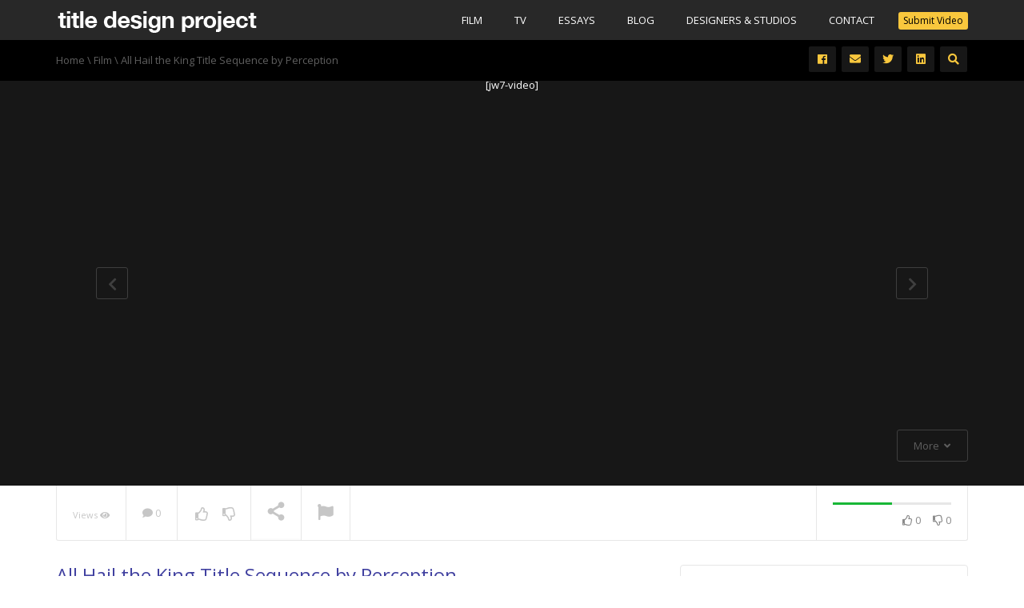

--- FILE ---
content_type: text/html; charset=UTF-8
request_url: https://www.titledesignproject.com/all-hail-the-king-title-sequence-by-perception/
body_size: 14153
content:
<!DOCTYPE html>
<!--[if IE 7]>
<html class="ie ie7" lang="en-US">
<![endif]-->
<!--[if IE 8]>
<html class="ie ie8" lang="en-US">
<![endif]-->
<!--[if !(IE 7) | !(IE 8)  ]><!-->
<html lang="en-US">
<!--<![endif]-->
<head>
<meta charset="UTF-8" />
<meta name="viewport" content="width=device-width, minimum-scale=1.0, initial-scale=1.0">
<title>All Hail the King Title Sequence by Perception | Best of Title Sequences</title>
<link rel="profile" href="https://gmpg.org/xfn/11" />
<link rel="pingback" href="https://www.titledesignproject.com/xmlrpc.php" />
<!--[if lt IE 9]>
<script src="https://www.titledesignproject.com/wp-content/themes/truemag/js/html5.js" type="text/javascript"></script>
<![endif]-->
<!--[if lte IE 9]>
<link rel="stylesheet" type="text/css" href="https://www.titledesignproject.com/wp-content/themes/truemag/css/ie.css" />
<![endif]-->
<script type="text/javascript">
var retina = 'retina='+ window.devicePixelRatio +';'+ retina;
document.cookie = retina;
if(document.cookie){
	// document.location.reload(true);
}
</script>
 
            <meta property="og:title" content="All Hail the King Title Sequence by Perception"/>
            <meta property="og:type" content="video.other"/>
            <meta property="og:image" content="https://www.titledesignproject.com/wp-content/uploads/2014/03/All-Hail-the-King-Title-Sequence-by-Perception.jpg"/>
            <meta property="og:url" content="https://www.titledesignproject.com/all-hail-the-king-title-sequence-by-perception/"/>
            <meta property="og:site_name" content="Best of Title Sequences"/>
            <meta property="og:description" content=""/>
                    				<meta property="og:video" content="https://titledesignproject.com/videos/mp4/all_hail_the_king.mp4"/>
				                    <meta property="og:video:secure_url" content="https://titledesignproject.com/videos/mp4/all_hail_the_king.mp4"/>
                    			
<meta name='robots' content='max-image-preview:large' />
	<style>img:is([sizes="auto" i], [sizes^="auto," i]) { contain-intrinsic-size: 3000px 1500px }</style>
	<link rel='dns-prefetch' href='//fonts.googleapis.com' />
<link rel="alternate" type="application/rss+xml" title="Best of Title Sequences &raquo; Feed" href="https://www.titledesignproject.com/feed/" />
<link rel="alternate" type="application/rss+xml" title="Best of Title Sequences &raquo; Comments Feed" href="https://www.titledesignproject.com/comments/feed/" />
<script type="text/javascript">
/* <![CDATA[ */
window._wpemojiSettings = {"baseUrl":"https:\/\/s.w.org\/images\/core\/emoji\/15.0.3\/72x72\/","ext":".png","svgUrl":"https:\/\/s.w.org\/images\/core\/emoji\/15.0.3\/svg\/","svgExt":".svg","source":{"concatemoji":"https:\/\/www.titledesignproject.com\/wp-includes\/js\/wp-emoji-release.min.js?ver=9944725a8733bb4ed1bc3c21e2c9d1f5"}};
/*! This file is auto-generated */
!function(i,n){var o,s,e;function c(e){try{var t={supportTests:e,timestamp:(new Date).valueOf()};sessionStorage.setItem(o,JSON.stringify(t))}catch(e){}}function p(e,t,n){e.clearRect(0,0,e.canvas.width,e.canvas.height),e.fillText(t,0,0);var t=new Uint32Array(e.getImageData(0,0,e.canvas.width,e.canvas.height).data),r=(e.clearRect(0,0,e.canvas.width,e.canvas.height),e.fillText(n,0,0),new Uint32Array(e.getImageData(0,0,e.canvas.width,e.canvas.height).data));return t.every(function(e,t){return e===r[t]})}function u(e,t,n){switch(t){case"flag":return n(e,"\ud83c\udff3\ufe0f\u200d\u26a7\ufe0f","\ud83c\udff3\ufe0f\u200b\u26a7\ufe0f")?!1:!n(e,"\ud83c\uddfa\ud83c\uddf3","\ud83c\uddfa\u200b\ud83c\uddf3")&&!n(e,"\ud83c\udff4\udb40\udc67\udb40\udc62\udb40\udc65\udb40\udc6e\udb40\udc67\udb40\udc7f","\ud83c\udff4\u200b\udb40\udc67\u200b\udb40\udc62\u200b\udb40\udc65\u200b\udb40\udc6e\u200b\udb40\udc67\u200b\udb40\udc7f");case"emoji":return!n(e,"\ud83d\udc26\u200d\u2b1b","\ud83d\udc26\u200b\u2b1b")}return!1}function f(e,t,n){var r="undefined"!=typeof WorkerGlobalScope&&self instanceof WorkerGlobalScope?new OffscreenCanvas(300,150):i.createElement("canvas"),a=r.getContext("2d",{willReadFrequently:!0}),o=(a.textBaseline="top",a.font="600 32px Arial",{});return e.forEach(function(e){o[e]=t(a,e,n)}),o}function t(e){var t=i.createElement("script");t.src=e,t.defer=!0,i.head.appendChild(t)}"undefined"!=typeof Promise&&(o="wpEmojiSettingsSupports",s=["flag","emoji"],n.supports={everything:!0,everythingExceptFlag:!0},e=new Promise(function(e){i.addEventListener("DOMContentLoaded",e,{once:!0})}),new Promise(function(t){var n=function(){try{var e=JSON.parse(sessionStorage.getItem(o));if("object"==typeof e&&"number"==typeof e.timestamp&&(new Date).valueOf()<e.timestamp+604800&&"object"==typeof e.supportTests)return e.supportTests}catch(e){}return null}();if(!n){if("undefined"!=typeof Worker&&"undefined"!=typeof OffscreenCanvas&&"undefined"!=typeof URL&&URL.createObjectURL&&"undefined"!=typeof Blob)try{var e="postMessage("+f.toString()+"("+[JSON.stringify(s),u.toString(),p.toString()].join(",")+"));",r=new Blob([e],{type:"text/javascript"}),a=new Worker(URL.createObjectURL(r),{name:"wpTestEmojiSupports"});return void(a.onmessage=function(e){c(n=e.data),a.terminate(),t(n)})}catch(e){}c(n=f(s,u,p))}t(n)}).then(function(e){for(var t in e)n.supports[t]=e[t],n.supports.everything=n.supports.everything&&n.supports[t],"flag"!==t&&(n.supports.everythingExceptFlag=n.supports.everythingExceptFlag&&n.supports[t]);n.supports.everythingExceptFlag=n.supports.everythingExceptFlag&&!n.supports.flag,n.DOMReady=!1,n.readyCallback=function(){n.DOMReady=!0}}).then(function(){return e}).then(function(){var e;n.supports.everything||(n.readyCallback(),(e=n.source||{}).concatemoji?t(e.concatemoji):e.wpemoji&&e.twemoji&&(t(e.twemoji),t(e.wpemoji)))}))}((window,document),window._wpemojiSettings);
/* ]]> */
</script>
<link rel='stylesheet' id='wti_like_post_style-css' href='https://www.titledesignproject.com/wp-content/plugins/wti-like-post/css/wti_like_post.css?ver=9944725a8733bb4ed1bc3c21e2c9d1f5' type='text/css' media='all' />
<style id='wp-emoji-styles-inline-css' type='text/css'>

	img.wp-smiley, img.emoji {
		display: inline !important;
		border: none !important;
		box-shadow: none !important;
		height: 1em !important;
		width: 1em !important;
		margin: 0 0.07em !important;
		vertical-align: -0.1em !important;
		background: none !important;
		padding: 0 !important;
	}
</style>
<link rel='stylesheet' id='wp-block-library-css' href='https://www.titledesignproject.com/wp-includes/css/dist/block-library/style.min.css?ver=9944725a8733bb4ed1bc3c21e2c9d1f5' type='text/css' media='all' />
<style id='classic-theme-styles-inline-css' type='text/css'>
/*! This file is auto-generated */
.wp-block-button__link{color:#fff;background-color:#32373c;border-radius:9999px;box-shadow:none;text-decoration:none;padding:calc(.667em + 2px) calc(1.333em + 2px);font-size:1.125em}.wp-block-file__button{background:#32373c;color:#fff;text-decoration:none}
</style>
<style id='global-styles-inline-css' type='text/css'>
:root{--wp--preset--aspect-ratio--square: 1;--wp--preset--aspect-ratio--4-3: 4/3;--wp--preset--aspect-ratio--3-4: 3/4;--wp--preset--aspect-ratio--3-2: 3/2;--wp--preset--aspect-ratio--2-3: 2/3;--wp--preset--aspect-ratio--16-9: 16/9;--wp--preset--aspect-ratio--9-16: 9/16;--wp--preset--color--black: #000000;--wp--preset--color--cyan-bluish-gray: #abb8c3;--wp--preset--color--white: #ffffff;--wp--preset--color--pale-pink: #f78da7;--wp--preset--color--vivid-red: #cf2e2e;--wp--preset--color--luminous-vivid-orange: #ff6900;--wp--preset--color--luminous-vivid-amber: #fcb900;--wp--preset--color--light-green-cyan: #7bdcb5;--wp--preset--color--vivid-green-cyan: #00d084;--wp--preset--color--pale-cyan-blue: #8ed1fc;--wp--preset--color--vivid-cyan-blue: #0693e3;--wp--preset--color--vivid-purple: #9b51e0;--wp--preset--gradient--vivid-cyan-blue-to-vivid-purple: linear-gradient(135deg,rgba(6,147,227,1) 0%,rgb(155,81,224) 100%);--wp--preset--gradient--light-green-cyan-to-vivid-green-cyan: linear-gradient(135deg,rgb(122,220,180) 0%,rgb(0,208,130) 100%);--wp--preset--gradient--luminous-vivid-amber-to-luminous-vivid-orange: linear-gradient(135deg,rgba(252,185,0,1) 0%,rgba(255,105,0,1) 100%);--wp--preset--gradient--luminous-vivid-orange-to-vivid-red: linear-gradient(135deg,rgba(255,105,0,1) 0%,rgb(207,46,46) 100%);--wp--preset--gradient--very-light-gray-to-cyan-bluish-gray: linear-gradient(135deg,rgb(238,238,238) 0%,rgb(169,184,195) 100%);--wp--preset--gradient--cool-to-warm-spectrum: linear-gradient(135deg,rgb(74,234,220) 0%,rgb(151,120,209) 20%,rgb(207,42,186) 40%,rgb(238,44,130) 60%,rgb(251,105,98) 80%,rgb(254,248,76) 100%);--wp--preset--gradient--blush-light-purple: linear-gradient(135deg,rgb(255,206,236) 0%,rgb(152,150,240) 100%);--wp--preset--gradient--blush-bordeaux: linear-gradient(135deg,rgb(254,205,165) 0%,rgb(254,45,45) 50%,rgb(107,0,62) 100%);--wp--preset--gradient--luminous-dusk: linear-gradient(135deg,rgb(255,203,112) 0%,rgb(199,81,192) 50%,rgb(65,88,208) 100%);--wp--preset--gradient--pale-ocean: linear-gradient(135deg,rgb(255,245,203) 0%,rgb(182,227,212) 50%,rgb(51,167,181) 100%);--wp--preset--gradient--electric-grass: linear-gradient(135deg,rgb(202,248,128) 0%,rgb(113,206,126) 100%);--wp--preset--gradient--midnight: linear-gradient(135deg,rgb(2,3,129) 0%,rgb(40,116,252) 100%);--wp--preset--font-size--small: 13px;--wp--preset--font-size--medium: 20px;--wp--preset--font-size--large: 36px;--wp--preset--font-size--x-large: 42px;--wp--preset--spacing--20: 0.44rem;--wp--preset--spacing--30: 0.67rem;--wp--preset--spacing--40: 1rem;--wp--preset--spacing--50: 1.5rem;--wp--preset--spacing--60: 2.25rem;--wp--preset--spacing--70: 3.38rem;--wp--preset--spacing--80: 5.06rem;--wp--preset--shadow--natural: 6px 6px 9px rgba(0, 0, 0, 0.2);--wp--preset--shadow--deep: 12px 12px 50px rgba(0, 0, 0, 0.4);--wp--preset--shadow--sharp: 6px 6px 0px rgba(0, 0, 0, 0.2);--wp--preset--shadow--outlined: 6px 6px 0px -3px rgba(255, 255, 255, 1), 6px 6px rgba(0, 0, 0, 1);--wp--preset--shadow--crisp: 6px 6px 0px rgba(0, 0, 0, 1);}:where(.is-layout-flex){gap: 0.5em;}:where(.is-layout-grid){gap: 0.5em;}body .is-layout-flex{display: flex;}.is-layout-flex{flex-wrap: wrap;align-items: center;}.is-layout-flex > :is(*, div){margin: 0;}body .is-layout-grid{display: grid;}.is-layout-grid > :is(*, div){margin: 0;}:where(.wp-block-columns.is-layout-flex){gap: 2em;}:where(.wp-block-columns.is-layout-grid){gap: 2em;}:where(.wp-block-post-template.is-layout-flex){gap: 1.25em;}:where(.wp-block-post-template.is-layout-grid){gap: 1.25em;}.has-black-color{color: var(--wp--preset--color--black) !important;}.has-cyan-bluish-gray-color{color: var(--wp--preset--color--cyan-bluish-gray) !important;}.has-white-color{color: var(--wp--preset--color--white) !important;}.has-pale-pink-color{color: var(--wp--preset--color--pale-pink) !important;}.has-vivid-red-color{color: var(--wp--preset--color--vivid-red) !important;}.has-luminous-vivid-orange-color{color: var(--wp--preset--color--luminous-vivid-orange) !important;}.has-luminous-vivid-amber-color{color: var(--wp--preset--color--luminous-vivid-amber) !important;}.has-light-green-cyan-color{color: var(--wp--preset--color--light-green-cyan) !important;}.has-vivid-green-cyan-color{color: var(--wp--preset--color--vivid-green-cyan) !important;}.has-pale-cyan-blue-color{color: var(--wp--preset--color--pale-cyan-blue) !important;}.has-vivid-cyan-blue-color{color: var(--wp--preset--color--vivid-cyan-blue) !important;}.has-vivid-purple-color{color: var(--wp--preset--color--vivid-purple) !important;}.has-black-background-color{background-color: var(--wp--preset--color--black) !important;}.has-cyan-bluish-gray-background-color{background-color: var(--wp--preset--color--cyan-bluish-gray) !important;}.has-white-background-color{background-color: var(--wp--preset--color--white) !important;}.has-pale-pink-background-color{background-color: var(--wp--preset--color--pale-pink) !important;}.has-vivid-red-background-color{background-color: var(--wp--preset--color--vivid-red) !important;}.has-luminous-vivid-orange-background-color{background-color: var(--wp--preset--color--luminous-vivid-orange) !important;}.has-luminous-vivid-amber-background-color{background-color: var(--wp--preset--color--luminous-vivid-amber) !important;}.has-light-green-cyan-background-color{background-color: var(--wp--preset--color--light-green-cyan) !important;}.has-vivid-green-cyan-background-color{background-color: var(--wp--preset--color--vivid-green-cyan) !important;}.has-pale-cyan-blue-background-color{background-color: var(--wp--preset--color--pale-cyan-blue) !important;}.has-vivid-cyan-blue-background-color{background-color: var(--wp--preset--color--vivid-cyan-blue) !important;}.has-vivid-purple-background-color{background-color: var(--wp--preset--color--vivid-purple) !important;}.has-black-border-color{border-color: var(--wp--preset--color--black) !important;}.has-cyan-bluish-gray-border-color{border-color: var(--wp--preset--color--cyan-bluish-gray) !important;}.has-white-border-color{border-color: var(--wp--preset--color--white) !important;}.has-pale-pink-border-color{border-color: var(--wp--preset--color--pale-pink) !important;}.has-vivid-red-border-color{border-color: var(--wp--preset--color--vivid-red) !important;}.has-luminous-vivid-orange-border-color{border-color: var(--wp--preset--color--luminous-vivid-orange) !important;}.has-luminous-vivid-amber-border-color{border-color: var(--wp--preset--color--luminous-vivid-amber) !important;}.has-light-green-cyan-border-color{border-color: var(--wp--preset--color--light-green-cyan) !important;}.has-vivid-green-cyan-border-color{border-color: var(--wp--preset--color--vivid-green-cyan) !important;}.has-pale-cyan-blue-border-color{border-color: var(--wp--preset--color--pale-cyan-blue) !important;}.has-vivid-cyan-blue-border-color{border-color: var(--wp--preset--color--vivid-cyan-blue) !important;}.has-vivid-purple-border-color{border-color: var(--wp--preset--color--vivid-purple) !important;}.has-vivid-cyan-blue-to-vivid-purple-gradient-background{background: var(--wp--preset--gradient--vivid-cyan-blue-to-vivid-purple) !important;}.has-light-green-cyan-to-vivid-green-cyan-gradient-background{background: var(--wp--preset--gradient--light-green-cyan-to-vivid-green-cyan) !important;}.has-luminous-vivid-amber-to-luminous-vivid-orange-gradient-background{background: var(--wp--preset--gradient--luminous-vivid-amber-to-luminous-vivid-orange) !important;}.has-luminous-vivid-orange-to-vivid-red-gradient-background{background: var(--wp--preset--gradient--luminous-vivid-orange-to-vivid-red) !important;}.has-very-light-gray-to-cyan-bluish-gray-gradient-background{background: var(--wp--preset--gradient--very-light-gray-to-cyan-bluish-gray) !important;}.has-cool-to-warm-spectrum-gradient-background{background: var(--wp--preset--gradient--cool-to-warm-spectrum) !important;}.has-blush-light-purple-gradient-background{background: var(--wp--preset--gradient--blush-light-purple) !important;}.has-blush-bordeaux-gradient-background{background: var(--wp--preset--gradient--blush-bordeaux) !important;}.has-luminous-dusk-gradient-background{background: var(--wp--preset--gradient--luminous-dusk) !important;}.has-pale-ocean-gradient-background{background: var(--wp--preset--gradient--pale-ocean) !important;}.has-electric-grass-gradient-background{background: var(--wp--preset--gradient--electric-grass) !important;}.has-midnight-gradient-background{background: var(--wp--preset--gradient--midnight) !important;}.has-small-font-size{font-size: var(--wp--preset--font-size--small) !important;}.has-medium-font-size{font-size: var(--wp--preset--font-size--medium) !important;}.has-large-font-size{font-size: var(--wp--preset--font-size--large) !important;}.has-x-large-font-size{font-size: var(--wp--preset--font-size--x-large) !important;}
:where(.wp-block-post-template.is-layout-flex){gap: 1.25em;}:where(.wp-block-post-template.is-layout-grid){gap: 1.25em;}
:where(.wp-block-columns.is-layout-flex){gap: 2em;}:where(.wp-block-columns.is-layout-grid){gap: 2em;}
:root :where(.wp-block-pullquote){font-size: 1.5em;line-height: 1.6;}
</style>
<link rel='stylesheet' id='contact-form-7-css' href='https://www.titledesignproject.com/wp-content/plugins/contact-form-7/includes/css/styles.css?ver=6.1.3' type='text/css' media='all' />
<link rel='stylesheet' id='truemag-rating-css' href='https://www.titledesignproject.com/wp-content/plugins/truemag-rating/style.css?ver=9944725a8733bb4ed1bc3c21e2c9d1f5' type='text/css' media='all' />
<link rel='stylesheet' id='font-awesome-2-css' href='https://www.titledesignproject.com/wp-content/plugins/truemag-rating/font-awesome/css/font-awesome.min.css?ver=9944725a8733bb4ed1bc3c21e2c9d1f5' type='text/css' media='all' />
<link rel='stylesheet' id='videojs-cactus-css' href='https://www.titledesignproject.com/wp-content/themes/truemag/js/videojs/video-js.min.css?ver=9944725a8733bb4ed1bc3c21e2c9d1f5' type='text/css' media='all' />
<link rel='stylesheet' id='google-font-css' href='//fonts.googleapis.com/css?family=Open+Sans&#038;ver=9944725a8733bb4ed1bc3c21e2c9d1f5' type='text/css' media='all' />
<link rel='stylesheet' id='colorbox-css' href='https://www.titledesignproject.com/wp-content/themes/truemag/js/colorbox/colorbox.css?ver=9944725a8733bb4ed1bc3c21e2c9d1f5' type='text/css' media='all' />
<link rel='stylesheet' id='bootstrap-css' href='https://www.titledesignproject.com/wp-content/themes/truemag/css/bootstrap.min.css?ver=9944725a8733bb4ed1bc3c21e2c9d1f5' type='text/css' media='all' />
<link rel='stylesheet' id='tooltipster-css' href='https://www.titledesignproject.com/wp-content/themes/truemag/css/tooltipster.css?ver=9944725a8733bb4ed1bc3c21e2c9d1f5' type='text/css' media='all' />
<link rel='stylesheet' id='fontastic-entypo-css' href='https://www.titledesignproject.com/wp-content/themes/truemag/fonts/fontastic-entypo.css?ver=9944725a8733bb4ed1bc3c21e2c9d1f5' type='text/css' media='all' />
<link rel='stylesheet' id='google-font-Oswald-css' href='//fonts.googleapis.com/css?family=Oswald%3A300&#038;ver=9944725a8733bb4ed1bc3c21e2c9d1f5' type='text/css' media='all' />
<link rel='stylesheet' id='style-css' href='https://www.titledesignproject.com/wp-content/themes/truemag/style.css?ver=9944725a8733bb4ed1bc3c21e2c9d1f5' type='text/css' media='all' />
<link rel='stylesheet' id='flat-style-css' href='https://www.titledesignproject.com/wp-content/themes/truemag/css/flat-style.css?ver=9944725a8733bb4ed1bc3c21e2c9d1f5' type='text/css' media='all' />
<link rel='stylesheet' id='custom-css-css' href='https://www.titledesignproject.com/wp-content/themes/truemag/css/custom.css.php?ver=9944725a8733bb4ed1bc3c21e2c9d1f5' type='text/css' media='all' />
<link rel='stylesheet' id='truemag-icon-blg-css' href='https://www.titledesignproject.com/wp-content/themes/truemag/css/justVectorFont/stylesheets/justVector.css?ver=9944725a8733bb4ed1bc3c21e2c9d1f5' type='text/css' media='all' />
<link rel='stylesheet' id='malihu-scroll-css-css' href='https://www.titledesignproject.com/wp-content/themes/truemag/js/malihu-scroll/jquery.mCustomScrollbar.min.css?ver=9944725a8733bb4ed1bc3c21e2c9d1f5' type='text/css' media='all' />
<link rel='stylesheet' id='mashmenu-css-css' href='https://www.titledesignproject.com/wp-content/themes/truemag/inc/megamenu/css/mashmenu.css?ver=9944725a8733bb4ed1bc3c21e2c9d1f5' type='text/css' media='all' />
<link rel='stylesheet' id='PI_stt_front-css' href='https://www.titledesignproject.com/wp-content/plugins/simple-twitter-tweets/css/stt.min.css?ver=9944725a8733bb4ed1bc3c21e2c9d1f5' type='text/css' media='all' />
<link rel='stylesheet' id='wp-pagenavi-css' href='https://www.titledesignproject.com/wp-content/plugins/wp-pagenavi/pagenavi-css.css?ver=2.70' type='text/css' media='all' />
<script type="text/javascript" src="https://www.titledesignproject.com/wp-includes/js/jquery/jquery.min.js?ver=3.7.1" id="jquery-core-js"></script>
<script type="text/javascript" src="https://www.titledesignproject.com/wp-includes/js/jquery/jquery-migrate.min.js?ver=3.4.1" id="jquery-migrate-js"></script>
<script type="text/javascript" id="wti_like_post_script-js-extra">
/* <![CDATA[ */
var wtilp = {"ajax_url":"https:\/\/www.titledesignproject.com\/wp-admin\/admin-ajax.php"};
/* ]]> */
</script>
<script type="text/javascript" src="https://www.titledesignproject.com/wp-content/plugins/wti-like-post/js/wti_like_post.js?ver=9944725a8733bb4ed1bc3c21e2c9d1f5" id="wti_like_post_script-js"></script>
<script type="text/javascript" src="https://www.titledesignproject.com/wp-content/themes/truemag/js/videojs/video.js?ver=9944725a8733bb4ed1bc3c21e2c9d1f5" id="videojs-cactus-js"></script>
<link rel="https://api.w.org/" href="https://www.titledesignproject.com/wp-json/" /><link rel="alternate" title="JSON" type="application/json" href="https://www.titledesignproject.com/wp-json/wp/v2/posts/2338" /><link rel="EditURI" type="application/rsd+xml" title="RSD" href="https://www.titledesignproject.com/xmlrpc.php?rsd" />
<link rel="canonical" href="https://www.titledesignproject.com/all-hail-the-king-title-sequence-by-perception/" />
<link rel='shortlink' href='https://www.titledesignproject.com/?p=2338' />
<link rel="alternate" title="oEmbed (JSON)" type="application/json+oembed" href="https://www.titledesignproject.com/wp-json/oembed/1.0/embed?url=https%3A%2F%2Fwww.titledesignproject.com%2Fall-hail-the-king-title-sequence-by-perception%2F" />
<link rel="alternate" title="oEmbed (XML)" type="text/xml+oembed" href="https://www.titledesignproject.com/wp-json/oembed/1.0/embed?url=https%3A%2F%2Fwww.titledesignproject.com%2Fall-hail-the-king-title-sequence-by-perception%2F&#038;format=xml" />
<script type="text/javascript">
(function(url){
	if(/(?:Chrome\/26\.0\.1410\.63 Safari\/537\.31|WordfenceTestMonBot)/.test(navigator.userAgent)){ return; }
	var addEvent = function(evt, handler) {
		if (window.addEventListener) {
			document.addEventListener(evt, handler, false);
		} else if (window.attachEvent) {
			document.attachEvent('on' + evt, handler);
		}
	};
	var removeEvent = function(evt, handler) {
		if (window.removeEventListener) {
			document.removeEventListener(evt, handler, false);
		} else if (window.detachEvent) {
			document.detachEvent('on' + evt, handler);
		}
	};
	var evts = 'contextmenu dblclick drag dragend dragenter dragleave dragover dragstart drop keydown keypress keyup mousedown mousemove mouseout mouseover mouseup mousewheel scroll'.split(' ');
	var logHuman = function() {
		if (window.wfLogHumanRan) { return; }
		window.wfLogHumanRan = true;
		var wfscr = document.createElement('script');
		wfscr.type = 'text/javascript';
		wfscr.async = true;
		wfscr.src = url + '&r=' + Math.random();
		(document.getElementsByTagName('head')[0]||document.getElementsByTagName('body')[0]).appendChild(wfscr);
		for (var i = 0; i < evts.length; i++) {
			removeEvent(evts[i], logHuman);
		}
	};
	for (var i = 0; i < evts.length; i++) {
		addEvent(evts[i], logHuman);
	}
})('//www.titledesignproject.com/?wordfence_lh=1&hid=A48DC7C361A91CCD3AB23F512A55F10F');
</script><script async src="https://www.googletagmanager.com/gtag/js?id=G-WH47CFGCR2" type="text/javascript"></script><script type="text/javascript">window.dataLayer = window.dataLayer || [];function gtag(){dataLayer.push(arguments);}gtag('js', new Date());gtag('config', 'G-WH47CFGCR2');</script> 
	<script type="text/javascript">
	 //<![CDATA[ 
	function toggleLinkGrp(id) {
	   var e = document.getElementById(id);
	   if(e.style.display == 'block')
			e.style.display = 'none';
	   else
			e.style.display = 'block';
	}
	// ]]>
	</script> 
	<link rel='prev' title='House of Cards Title Sequence The Walking Dead version by District 7 Media' href='https://www.titledesignproject.com/house-of-cards-title-sequence-the-walking-dead-version-by-district-7-media/' />
<link rel='next' title='We Are The Giant Title Sequence by Mill Plus' href='https://www.titledesignproject.com/we-are-the-giant-title-sequence-by-mill-plus/' />
<script type="text/javascript" src="https://www.titledesignproject.com/wp-content/plugins/si-captcha-for-wordpress/captcha/si_captcha.js?ver=1763618222"></script>
<!-- begin SI CAPTCHA Anti-Spam - login/register form style -->
<style type="text/css">
.si_captcha_small { width:175px; height:45px; padding-top:10px; padding-bottom:10px; }
.si_captcha_large { width:250px; height:60px; padding-top:10px; padding-bottom:10px; }
img#si_image_com { border-style:none; margin:0; padding-right:5px; float:left; }
img#si_image_reg { border-style:none; margin:0; padding-right:5px; float:left; }
img#si_image_log { border-style:none; margin:0; padding-right:5px; float:left; }
img#si_image_side_login { border-style:none; margin:0; padding-right:5px; float:left; }
img#si_image_checkout { border-style:none; margin:0; padding-right:5px; float:left; }
img#si_image_jetpack { border-style:none; margin:0; padding-right:5px; float:left; }
img#si_image_bbpress_topic { border-style:none; margin:0; padding-right:5px; float:left; }
.si_captcha_refresh { border-style:none; margin:0; vertical-align:bottom; }
div#si_captcha_input { display:block; padding-top:15px; padding-bottom:5px; }
label#si_captcha_code_label { margin:0; }
input#si_captcha_code_input { width:65px; }
p#si_captcha_code_p { clear: left; padding-top:10px; }
.si-captcha-jetpack-error { color:#DC3232; }
</style>
<!-- end SI CAPTCHA Anti-Spam - login/register form style -->
<!-- custom css -->
				<style type="text/css">h1{font-size:30px; }
h2{font-size:22px; }
h3,.cactus-widget-posts .widget-posts-title{font-size:17.5px; }
body,
.cactus-listing-config .load-more {font-size: 13px; }
.main-menu .nav > li > a {; }
</style>
			<!-- end custom css --></head>

<body data-rsssl=1 class="post-template-default single single-post postid-2338 single-format-video full-width custom-background-empty">
<a name="top" style="height:0; position:absolute; top:0;" id="top-anchor"></a>
<div id="body-wrap">
<div id="wrap">
    <header class="dark-div">
    				        <div id="top-nav" class="topnav-dark ">
			<nav class="navbar navbar-inverse navbar-static-top" role="navigation">
				<div class="container">
					<!-- Brand and toggle get grouped for better mobile display -->
					<div class="navbar-header">
						<button type="button" class="navbar-toggle off-canvas-toggle">
						  <span class="sr-only">Toggle navigation</span>
						  <i class="fa fa-reorder fa-bars fa-lg"></i>
						</button>
                                                <a class="logo" href="https://www.titledesignproject.com" title="All Hail the King Title Sequence by Perception | Best of Title Sequences"><img src="https://titledesignproject.com/wp-content/uploads/2017/02/tdp-small-logo.png" alt="All Hail the King Title Sequence by Perception | Best of Title Sequences"/></a>
											</div>
					<!-- Collect the nav links, forms, and other content for toggling -->
					<div class="main-menu collapse navbar-collapse">
						<!--<form class="navbar-form navbar-right search-form" role="search">
							<label class="" for="s">Search for:</label>
							<input type="text" placeholder="SEARCH" name="s" id="s" class="form-control">
							<input type="submit" id="searchsubmit" value="Search">
						</form>-->
                                                                                    <ul class="nav navbar-nav navbar-right hidden-xs user_submit">
                                        <li class="main-menu-item">
                                            <a class="submit-video" href="#" data-toggle="modal" data-target="#submitModal"><span class="btn btn-xs bgcolor1">Submit Video</span></a>
                                        </li>
                                    </ul>
                       			                                <script>
                                jQuery(document).ready(function(e) {
                                    jQuery("form.wpcf7-form").submit(function (e) {
										if(jQuery("input[name=tag].wpcf7-form-control", this).length){
											var submit_tags = jQuery('input[name=tag].wpcf7-form-control').val().split(",");
											if(submit_tags.length > 3){
												if(jQuery('.limit-tag-alert').length==0){
													jQuery('.wpcf7-form-control-wrap.tag').append('<span role="alert" class="wpcf7-not-valid-tip limit-tag-alert">Please enter less than or equal to 3 tags.</span>');
												}
												return false;
											}else{
												return true;
											}
										}
									});
                                });
                                </script>
                                                        						<ul class="nav navbar-nav nav-ul-menu navbar-right hidden-xs">
						<li id="nav-menu-item-1274" class="main-menu-item menu-item-depth-0 menu-item menu-item-type-taxonomy menu-item-object-category current-post-ancestor current-menu-parent current-post-parent"><a href="https://www.titledesignproject.com/category/film-categories/" class="menu-link  main-menu-link">Film </a></li>
<li id="nav-menu-item-1275" class="main-menu-item menu-item-depth-0 menu-item menu-item-type-taxonomy menu-item-object-category"><a href="https://www.titledesignproject.com/category/tv/" class="menu-link  main-menu-link">Tv </a></li>
<li id="nav-menu-item-1533" class="main-menu-item menu-item-depth-0 menu-item menu-item-type-taxonomy menu-item-object-category"><a href="https://www.titledesignproject.com/category/essays/" class="menu-link  main-menu-link">Essays </a></li>
<li id="nav-menu-item-1149" class="main-menu-item menu-item-depth-0 menu-item menu-item-type-taxonomy menu-item-object-category"><a href="https://www.titledesignproject.com/category/blog/" class="menu-link  main-menu-link">Blog </a></li>
<li id="nav-menu-item-1353" class="main-menu-item menu-item-depth-0 menu-item menu-item-type-post_type menu-item-object-page"><a href="https://www.titledesignproject.com/links-2/" class="menu-link  main-menu-link">Designers &#038; Studios </a></li>
<li id="nav-menu-item-1148" class="main-menu-item menu-item-depth-0 menu-item menu-item-type-post_type menu-item-object-page"><a href="https://www.titledesignproject.com/about/" class="menu-link  main-menu-link">Contact </a></li>
						</ul>
                        					</div><!-- /.navbar-collapse -->
				</div>
			</nav>
		</div><!-- #top-nav -->
		        <div id="headline" class="topnav-dark ">
            <div class="container">
                <div class="row">
                	                    <div class="pathway col-md-6 col-sm-6 hidden-xs">
                    	<ol class="breadcrumbs" itemscope itemtype="http://schema.org/BreadcrumbList"><li itemprop="itemListElement" itemscope itemtype="http://schema.org/ListItem"><a itemprop="item" href="https://www.titledesignproject.com/"><span itemprop="name">Home</span></a><meta itemprop="position" content="1" /></li> \ <li itemprop="itemListElement" itemscope itemtype="http://schema.org/ListItem"><a itemprop="item" href="https://www.titledesignproject.com/category/film-categories/"><span itemprop="name">Film</span></a><meta itemprop="position" content="2" /></li>  \ <li itemprop="itemListElement" itemscope itemtype="http://schema.org/ListItem" class="current"><span itemprop="name">All Hail the King Title Sequence by Perception</span><meta itemprop="position" content="3" /></li></ol><!-- .breadcrumbs -->                    </div>
                                        <div class="social-links col-md-6 col-sm-6">
                    	<div class="pull-right">
                                                
                        
                        
                                                			<a class="social-icon maincolor1 bordercolor1hover bgcolor1hover" href="https://www.facebook.com/TitleDesignProject" ><i class="fab fa-facebook"></i></a>
                                                        	<a class="social-icon maincolor1 bordercolor1hover bgcolor1hover" href="mailto:bulentbas@gmail.com" ><i class="fas fa-envelope"></i></a>
                                                        			<a class="social-icon maincolor1 bordercolor1hover bgcolor1hover" href="https://twitter.com/titledesign" ><i class="fab fa-twitter"></i></a>
                                                			<a class="social-icon maincolor1 bordercolor1hover bgcolor1hover" href="https://www.linkedin.com/in/basbulent/" ><i class="fab fa-linkedin"></i></a>
                                                                        <a class="search-toggle social-icon maincolor1 bordercolor1hover bgcolor1hover" href="#"><i class="fa fa-search"></i></a>
                        <div class="headline-search">
							                                <form class="dark-form" action="https://www.titledesignproject.com">
                                    <div class="input-group">
                                        <input type="text" name="s" class="form-control" placeholder="Search for videos">
                                        <span class="input-group-btn">
                                            <button class="btn btn-default maincolor1 maincolor1hover" type="submit"><i class="fa fa-search"></i></button>
                                        </span>
                                    </div>
                                </form>
                                                    </div><!--/heading-search-->
                                                </div>

                    </div>
                </div><!--/row-->
				
				            </div><!--/container-->			
        </div><!--/headline-->
         <input type="hidden" name="main_video_url" value="https://titledesignproject.com/videos/mp4/all_hail_the_king.mp4"/>
	 <input type="hidden" name="main_video_type" value="self-hosted"/>		
	
		<div id="player" >
        	<div class="container">
            	<div class="video-player player-layout-full_width has-sidebar">
                	<div class="player-content  jw7-plr ">
                    	<div class="player-content-inner ">
                                        	<div id="player-embed" >
                        <div class="jwplayer playlist-none cactus-jw7">[jw7-video]</div>                        </div>
                                                <div class="clearfix"></div>
                        </div><!--player-content-inner-->
                    </div><!--player-content-->
                    <!--<div class="player-button">
                       <a href="#" class="prev maincolor1hover bordercolor1hover"><i class="fa fa-chevron-left"></i></a>
                       <a href="#" class="next maincolor1hover bordercolor1hover"><i class="fa fa-chevron-right"></i></a>
                    </div>--><!--/player-button-->
                                    <div class="player-button">
                        <div class="prev-post same-cat">
						<a href="https://www.titledesignproject.com/anr-title-sequence-by-the-jack-stupid/" rel="next"><i class="fa fa-chevron-left"></i></a></div>
                        <div class="next-post same-cat"><a href="https://www.titledesignproject.com/the-untold-tale-of-laura-jane-title-sequence-by-no-magnolia-productions/" rel="prev"><i class="fa fa-chevron-right"></i></a></div>
                   </div>
                                    </div>
                          <div class="box-m">
                <span class="box-more  single-full-pl" id="click-more" >More &nbsp;<i class="fa fa-angle-down"></i></span>
            </div>
			            </div><!--/container-->
        </div><!--/player-->
		
			<div id="top-carousel" class="full-more more-hide">
				<div class="container">
					<div class="is-carousel" id="top2" data-notauto=1>
						<div class="carousel-content">								
								<div class="video-item marking_vd">
									<div class="item-thumbnail">
										<a href="https://www.titledesignproject.com/all-hail-the-king-title-sequence-by-perception/" title="All Hail the King Title Sequence by Perception">
																				<img src="https://www.titledesignproject.com/wp-content/uploads/2014/03/All-Hail-the-King-Title-Sequence-by-Perception.jpg" alt="Starz &#8220;American Gods&#8221; Main Titles" title="Starz &#8220;American Gods&#8221; Main Titles">
											<div class="link-overlay fa fa-play"></div>
										</a>
																				<div class="item-head">
											<h3><a href="https://www.titledesignproject.com/all-hail-the-king-title-sequence-by-perception/" title="All Hail the King Title Sequence by Perception">All Hail the King Title Sequence by Perception</a></h3>
										</div>
										 <div class="mark_bg">NOW PLAYING</div>

									</div>
								</div><!--/video-item-->
								
								
						</div><!--/carousel-content-->
						<div class="carousel-button more-videos">
							<a href="#" class="prev maincolor1 bordercolor1 bgcolor1hover"><i class="fa fa-chevron-left"></i></a>
							<a href="#" class="next maincolor1 bordercolor1 bgcolor1hover"><i class="fa fa-chevron-right"></i></a>
						</div><!--/carousel-button-->
					</div><!--/is-carousel-->
				</div><!--/container-->
			</div>        		
                <div id="video-toolbar" class="light-div">
        	<div class="container">
                <div class="video-toolbar-inner">
                	                    <div class="video-toolbar-item">
                        <div class="wrap-toolbar-item">
                            <div class="maincolor2 toolbar-views-number">
							                            </div>
                            <div class="maincolor2hover toolbar-views-label">Views                            <i class="fa fa-eye"></i></div>
                        </div>
                        <span class="middlefix"></span>
                    </div>
                                        <div class="video-toolbar-item count-cm">
                        <span class="maincolor2hover"><a href="#comments" class="maincolor2hover"><i class="fa fa-comment"></i>  0</a></span>
                    </div>
                                                            <div class="video-toolbar-item like-dislike">
                    	<div class='watch-action'><div class='watch-position align-left'><div class='action-like'><a class='lbg-style1 like-2338 jlk' href='javascript:void(0)' data-task='like' data-post_id='2338' data-nonce='bef74c41dd' rel='nofollow'><img class='wti-pixel' src='https://www.titledesignproject.com/wp-content/plugins/wti-like-post/images/pixel.gif' title='Like' /><span class='lc-2338 lc'>0</span></a></div><div class='action-unlike'><a class='unlbg-style1 unlike-2338 jlk' href='javascript:void(0)' data-task='unlike' data-post_id='2338' data-nonce='bef74c41dd' rel='nofollow'><img class='wti-pixel' src='https://www.titledesignproject.com/wp-content/plugins/wti-like-post/images/pixel.gif' title='Unlike' /><span class='unlc-2338 unlc'>0</span></a></div> </div> <div class='status-2338 status align-left'></div></div><div class='wti-clear'></div>                        <!--<span class="maincolor2hover like"><i class="fa fa-thumbs-o-up"></i></span>
                        <span class="maincolor2hover dislike"><i class="fa fa-thumbs-o-down"></i></span>-->
                    </div>
                                                                                <div class="video-toolbar-item tm-share-this collapsed"  data-toggle="collapse" data-target="#tm-share" >
                        <span class="maincolor2hover">
                                                <i class="ficon-share"></i>
                                                </span>
                    </div>
                                        <div class="video-toolbar-item tm-report">
                    	<a class="maincolor2hover" title="Report" href="#" data-toggle="modal" data-target="#reportModal"><i class="fa fa-flag"></i></a>
                    </div>
                                        <div class="video-toolbar-item pull-right col-md-2 video-toolbar-item-like-bar">
                        <div class="wrap-toolbar-item">
						  <style type="text/css">
                              .video-toolbar-item.like-dislike .status{display:none !important;}
							  .video-toolbar-item.like-dislike:hover .status{display:none !important;}</style>                            <div class="like-bar"><span style="width:50%"><!----></span></div>
                            <div class="like-dislike pull-right">
                            	<span class="like"><i class="fa fa-thumbs-up"></i>  0</span>
                            	<span class="dislike"><i class="fa fa-thumbs-down"></i> 0</span>
                            </div>
                        </div>
                    </div>
                                        <div id="social-share">
    &nbsp;
    <iframe src="//www.facebook.com/plugins/like.php?href=https%3A%2F%2Fwww.titledesignproject.com%2Fall-hail-the-king-title-sequence-by-perception%2F&amp;width=450&amp;height=21&amp;colorscheme=light&amp;layout=button_count&amp;action=like&amp;show_faces=false&amp;send=false&amp;appId=498927376861973" scrolling="no" frameborder="0" style="border:none; overflow:hidden; width:85px; height:21px;" allowTransparency="true"></iframe>
    &nbsp;
    <div class="g-plusone" data-size="medium"></div>
    <script type="text/javascript">
      window.___gcfg = {lang: 'en-GB'};
      (function() {
        var po = document.createElement('script'); po.type = 'text/javascript'; po.async = true;
        po.src = 'https://apis.google.com/js/plusone.js';
        var s = document.getElementsByTagName('script')[0]; s.parentNode.insertBefore(po, s);
      })();
    </script>
</div>
                    <div class="clearfix"></div>
                                        <div id="tm-share" class="collapse">
                    	<div class="tm-share-inner social-links">
						Share this with your friends via:&nbsp;&nbsp;&nbsp;&nbsp;&nbsp;<div class="tm-social-share">
		<a class="social-icon s-fb" title="Share on Facebook" href="#" target="_blank" rel="nofollow" onclick="window.open('https://www.facebook.com/sharer/sharer.php?u='+encodeURIComponent(location.href),'facebook-share-dialog','width=626,height=436');return false;"><i class="fab fa-facebook"></i></a>
            <a class="social-icon s-tw" href="#" title="Share on Twitter" rel="nofollow" target="_blank" onclick="window.open('http://twitter.com/share?text=All+Hail+the+King+Title+Sequence+by+Perception&amp;url=https%3A%2F%2Fwww.titledesignproject.com%2Fall-hail-the-king-title-sequence-by-perception%2F','twitter-share-dialog','width=626,height=436');return false;"><i class="fab fa-twitter"></i></a>
            <a class="social-icon s-lk" href="#" title="Share on LinkedIn" rel="nofollow" target="_blank" onclick="window.open('http://www.linkedin.com/shareArticle?mini=true&amp;url=https%3A%2F%2Fwww.titledesignproject.com%2Fall-hail-the-king-title-sequence-by-perception%2F&amp;title=All+Hail+the+King+Title+Sequence+by+Perception&amp;source=Best+of+Title+Sequences','linkedin-share-dialog','width=626,height=436');return false;"><i class="fab  fa-linkedin"></i></a>
            <a class="social-icon s-tb" href="#" title="Share on Tumblr" rel="nofollow" target="_blank" onclick="window.open('http://www.tumblr.com/share/link?url=https%3A%2F%2Fwww.titledesignproject.com%2Fall-hail-the-king-title-sequence-by-perception%2F&amp;name=All+Hail+the+King+Title+Sequence+by+Perception','tumblr-share-dialog','width=626,height=436');return false;"><i class="fab fa-tumblr"></i></a>
            <a class="social-icon s-gg" href="#" title="Share on Google Plus" rel="nofollow" target="_blank" onclick="window.open('https://plus.google.com/share?url=https%3A%2F%2Fwww.titledesignproject.com%2Fall-hail-the-king-title-sequence-by-perception%2F','googleplus-share-dialog','width=626,height=436');return false;"><i class="fab fa-google-plus"></i></a>
    
        <a class="social-icon s-bl" href="#" title="Share on Blogger" rel="nofollow" target="_blank" onclick="window.open('https://www.blogger.com/blog-this.g?u=https%3A%2F%2Fwww.titledesignproject.com%2Fall-hail-the-king-title-sequence-by-perception%2F&amp;n=All+Hail+the+King+Title+Sequence+by+Perception&amp;t=All+Hail+the+King.+Writer%2FDirector+Drew+Pearce+gave+Perception+an+unusually+fun+brief%2C+referencing+everything+from+Dr.+No+to+obscure+Kung-Fu+exploitation+films.+This+bold+and+dynamic+sequence+was+never+intended+to+retell+the+story%2C+but+to+suggest+further+possibilities+within+the+Marvel+Universe.+In+addition+to+the+title+sequence+Perception+was+also+tasked+with+%5B%26hellip%3B%5D','blogger-share-dialog','width=626,height=436');return false;"><i id="jv-blogger" class="jv-blogger"></i></a>
            <a class="social-icon s-rd" href="#" title="Share on Reddit" rel="nofollow" target="_blank" onclick="window.open('//www.reddit.com/submit?url=https%3A%2F%2Fwww.titledesignproject.com%2Fall-hail-the-king-title-sequence-by-perception%2F','reddit-share-dialog','width=626,height=436');return false;"><i class="fab fa-reddit"></i></a>
    
        <a class="social-icon s-vk" href="#" title="Share on Vk" rel="nofollow" target="_blank" onclick="window.open('http://vkontakte.ru/share.php?url=https%3A%2F%2Fwww.titledesignproject.com%2Fall-hail-the-king-title-sequence-by-perception%2F','vk-share-dialog','width=626,height=436');return false;"><i class="fab fa-vk"></i></a>
    

        <a class="social-icon s-pin" href="#" title="Pin this" rel="nofollow" target="_blank" onclick="window.open('//pinterest.com/pin/create/button/?url=https%3A%2F%2Fwww.titledesignproject.com%2Fall-hail-the-king-title-sequence-by-perception%2F&amp;media=https%3A%2F%2Fwww.titledesignproject.com%2Fwp-content%2Fuploads%2F2014%2F03%2FAll-Hail-the-King-Title-Sequence-by-Perception.jpg&amp;description=All+Hail+the+King+Title+Sequence+by+Perception','pin-share-dialog','width=626,height=436');return false;"><i class="fab fa-pinterest"></i></a>
            <a class="social-icon s-em" href="mailto:?subject=All+Hail+the+King+Title+Sequence+by+Perception&amp;body=https%3A%2F%2Fwww.titledesignproject.com%2Fall-hail-the-king-title-sequence-by-perception%2F" title="Email this"><i class="fas fa-envelope"></i></a>
    </div>
                        </div>
                    </div>
                                    </div>
                <div class="tm-social-res">
                <div id="social-share">
    &nbsp;
    <iframe src="//www.facebook.com/plugins/like.php?href=https%3A%2F%2Fwww.titledesignproject.com%2Fall-hail-the-king-title-sequence-by-perception%2F&amp;width=450&amp;height=21&amp;colorscheme=light&amp;layout=button_count&amp;action=like&amp;show_faces=false&amp;send=false&amp;appId=498927376861973" scrolling="no" frameborder="0" style="border:none; overflow:hidden; width:85px; height:21px;" allowTransparency="true"></iframe>
    &nbsp;
    <div class="g-plusone" data-size="medium"></div>
    <script type="text/javascript">
      window.___gcfg = {lang: 'en-GB'};
      (function() {
        var po = document.createElement('script'); po.type = 'text/javascript'; po.async = true;
        po.src = 'https://apis.google.com/js/plusone.js';
        var s = document.getElementsByTagName('script')[0]; s.parentNode.insertBefore(po, s);
      })();
    </script>
</div>
                </div>
            </div><!--/container-->
        </div><!--/video-toolbar-->
                

    </header><div id="body">
        <div class="container">
            <div class="row">
  				<div id="content" class="col-md-8" role="main">
                	<article class="video-item single-video-view post-2338 post type-post status-publish format-video has-post-thumbnail hentry category-film-categories tag-all-hail-the-king tag-all-hail-the-king-title-sequence-by-perception tag-perception post_format-post-format-video">	

        			<h1 class="light-title entry-title">All Hail the King Title Sequence by Perception</h1>
        <div class="item-info">
            <span class="vcard author"><span class="fn"><a href="https://www.titledesignproject.com/author/bulent/" title="Posts by Bulent Bas" rel="author">Bulent Bas</a></span></span>                         <span class="item-date"><span class="post-date updated">March 5, 2014 8:41 am</span></span>
                    </div>
	       
    <div class="item-content">
        <p>All Hail the King. Writer/Director Drew Pearce gave Perception an unusually fun brief, referencing everything from Dr. No to obscure Kung-Fu exploitation films.</p>
<p>This bold and dynamic sequence was never intended to retell the story, but to suggest further possibilities within the Marvel Universe. In addition to the title sequence Perception was also tasked with several other graphic elements including the main title and opening quote, just to name a few.</p>
<p><a href="http://perceptionnyc.com/content/greasepaint-case-study" target="_blank">Read more about All Hail the King case study</a></p>
                <div class="clearfix"></div>
                <div class="item-tax-list">
        	            <div><strong>Category: </strong><a href="https://www.titledesignproject.com/category/film-categories/" rel="category tag">Film</a></div>
                        <div><strong>Tags: </strong><a href="https://www.titledesignproject.com/tag/all-hail-the-king/" rel="tag">All Hail the King</a>, <a href="https://www.titledesignproject.com/tag/all-hail-the-king-title-sequence-by-perception/" rel="tag">All Hail the King Title Sequence by Perception</a>, <a href="https://www.titledesignproject.com/tag/perception/" rel="tag">Perception</a></div>
                    </div>
            </div><!--/item-content-->
        <div class="item-content-toggle">
    	<div class="item-content-gradient"></div>
    	<i class="fa fa-angle-down maincolor2hover"></i>
    </div>
    </article>							<div class="about-author">
								<div class="author-avatar">
																	</div>
								<div class="author-info">
									<h5>About The Author</h5>
									<a href="https://www.titledesignproject.com/author/bulent/" title="Posts by Bulent Bas" rel="author">Bulent Bas</a> - 
																	</div>
								<div class="clearfix"></div>
							</div><!--/about-author-->

					                <div class="simple-navigation">
                    <div class="row">
                        <div class="simple-navigation-item col-md-6 col-sm-6 col-xs-6">
                        <a href="https://www.titledesignproject.com/the-untold-tale-of-laura-jane-title-sequence-by-no-magnolia-productions/" title="The Untold Tale of Laura Jane Title Sequence by No Magnolia Productions" class="maincolor2hover pull-left">
							<i class="fa fa-angle-left pull-left"></i>
							<div class="simple-navigation-item-content">
								<span>Previous</span>
								<h4>The Untold Tale of Laura Jane Title Sequence by No Magnolia Productions</h4>
							</div>							
							</a>                        
                        </div>
                        <div class="simple-navigation-item col-md-6 col-sm-6 col-xs-6">
                        <a href="https://www.titledesignproject.com/anr-title-sequence-by-the-jack-stupid/" title="ANR Title Sequence by The Jack Stupid" class="maincolor2hover">
							<i class="fa fa-angle-right pull-right"></i>
							<div class="simple-navigation-item-content">
								<span>Next</span>
								<h4>ANR Title Sequence by The Jack Stupid</h4>
							</div>
                            </a>
                        </div>
                    </div>
                </div><!--/simple-nav-->

                					
                    <div class="related-single" ><a name="related"></a>
					     
                    </div>
                    <div id="comments">                       
					                    </div>
                </div><!--#content-->
                <div id="sidebar" class="col-md-4">
		<div id="widget_most_viewed_entries-3" class=" 1 widget widget-border widget_most_viewed_entries">		<h2 class="widget-title maincolor2">Most Viewed Posts</h2>		<ul>
						<li><a href="https://www.titledesignproject.com/eva-film-main-titles/" title="Eva / Film Main Titles">Eva / Film Main Titles</a> <p> (361519) Views</p></li>
						<li><a href="https://www.titledesignproject.com/the-raven2012-title-sequence/" title="&#8216;The Raven(2012)&#8217; Title sequence">&#8216;The Raven(2012)&#8217; Title sequence</a> <p> (174136) Views</p></li>
						<li><a href="https://www.titledesignproject.com/starz-american-gods-main-titles/" title="Starz &#8220;American Gods&#8221; Main Titles">Starz &#8220;American Gods&#8221; Main Titles</a> <p> (120685) Views</p></li>
						<li><a href="https://www.titledesignproject.com/magnesium/" title="Magnesium">Magnesium</a> <p> (116603) Views</p></li>
						<li><a href="https://www.titledesignproject.com/herbst-main-titles/" title="Herbst &#8211; Main Titles">Herbst &#8211; Main Titles</a> <p> (95703) Views</p></li>
				</ul>
		</div>		</div><!--#sidebar-->
            </div><!--/row-->
        </div><!--/container-->
    </div><!--/body-->
    <footer class="dark-div">
		    	<div id="bottom">
            <div class="container">
                <div class="row">
					<div id="advanced_popular_videos_widget-2" class=" 1 widget col-md-3 col-sm-6 advanced_popular_videos_widget"><h2 class="widget-title maincolor1">Most Popular Video</h2>
					<div class="widget-content">
					<div class="list-rating-item row">
				
			<div class="col-md-12 col-sm-4">
			  <div class="video-item">
				  <div class="videos-row">
						  <div class="item-thumbnail"><a href="https://www.titledesignproject.com/the-house-main-title/" title="The House Main Title"><img width="139" height="89"  src="https://www.titledesignproject.com/wp-content/uploads/2022/02/the-house-main-title-139x89.jpg" srcset="https://www.titledesignproject.com/wp-content/uploads/2022/02/the-house-main-title-139x89.jpg 139w, https://www.titledesignproject.com/wp-content/uploads/2022/02/the-house-main-title-365x235.jpg 365w, https://www.titledesignproject.com/wp-content/uploads/2022/02/the-house-main-title-196x126.jpg 196w" sizes="(max-width: 139px) 100vw, 139px" alt="The House Main Title"/></a></div>
					  <div class="item-info">
						<div class="all-info">
						<h2 class="rt-article-title"> <a href="https://www.titledesignproject.com/the-house-main-title/" title="The House Main Title">The House Main Title</a></h2>
						<div class="item-meta"><span class="pp-icon"><i class="fa fa-eye"></i> 0</span><br />
						</div>
						</div>
						</div><div class="pp-exceprt">Nexus Studios Creates Opening Sequence for Netflix’s ‘The House’ Studio’s directors Nicolas Ménard and Manshen Lo design hand-drawn 2D animated titles for streamer’s new dark, quirky stop-motion animated anthology. Nexus directors Nicolas Ménard and Manshen Lo co-created a visual language with the hand-drawn 2D animated title sequence that both contrasts</div>
				   </div>
			  </div>
			</div>
			</div>
				</div></div><div id="wti-like-post-2" class=" 1 widget col-md-3 col-sm-6 wti-like-post"><h2 class="widget-title maincolor1">Most Liked Post</h2><ul class="wti-most-liked-posts"><li><a href="https://www.titledesignproject.com/pippa-animated-title-sequence/" title="PIPPA - Animated title sequence" rel="nofollow">PIPPA - Animated title sequence</a></li><li><a href="https://www.titledesignproject.com/godfather-of-harlem-title-sequence-epix/" title="Godfather of Harlem Title Sequence | EPIX" rel="nofollow">Godfather of Harlem Title Sequence | EPIX</a></li><li><a href="https://www.titledesignproject.com/around-the-world-in-80-days-opening-titles/" title="Around the World in 80 Days opening titles" rel="nofollow">Around the World in 80 Days opening titles</a></li></ul></div>
		<div id="recent-posts-6" class=" 1 widget col-md-3 col-sm-6 widget_recent_entries">
		<h2 class="widget-title maincolor1">Recent Posts</h2>
		<ul>
											<li>
					<a href="https://www.titledesignproject.com/the-house-main-title/">The House Main Title</a>
									</li>
											<li>
					<a href="https://www.titledesignproject.com/mayor-of-kingstown-main-title/">“Mayor of Kingstown” Main Title</a>
									</li>
											<li>
					<a href="https://www.titledesignproject.com/the-murders-at-starved-rock-main-title-sequence/">The Murders At Starved Rock Main Title Sequence</a>
									</li>
					</ul>

		</div>                    
                </div><!--/row-->
            </div><!--/container-->
        </div><!--/bottom-->
									
        <div id="bottom-nav">
        	<div class="container">
                <div class="row">
					<div class="copyright col-md-6">All trademarks mentioned on this website, product and company names are the property of their respective owners</div>
					<nav class="col-md-6">
                    	<ul class="bottom-menu list-inline pull-right">
                        	                        </ul>
                    </nav>
				</div><!--/row-->
            </div><!--/container-->
        </div>
    </footer>
    <div class="wrap-overlay"></div>
</div><!--wrap-->
<div id="off-canvas">
    <div class="off-canvas-inner">
        <nav class="off-menu">
            <ul>
            <li class="canvas-close"><a href="#"><i class="fa fa-times"></i> Close</a></li>
			<li id="menu-item-1274" class="menu-item menu-item-type-taxonomy menu-item-object-category current-post-ancestor current-menu-parent current-post-parent menu-item-1274"><a href="https://www.titledesignproject.com/category/film-categories/">Film</a></li>
<li id="menu-item-1275" class="menu-item menu-item-type-taxonomy menu-item-object-category menu-item-1275"><a href="https://www.titledesignproject.com/category/tv/">Tv</a></li>
<li id="menu-item-1533" class="menu-item menu-item-type-taxonomy menu-item-object-category menu-item-1533"><a href="https://www.titledesignproject.com/category/essays/">Essays</a></li>
<li id="menu-item-1149" class="menu-item menu-item-type-taxonomy menu-item-object-category menu-item-1149"><a href="https://www.titledesignproject.com/category/blog/">Blog</a></li>
<li id="menu-item-1353" class="menu-item menu-item-type-post_type menu-item-object-page menu-item-1353"><a href="https://www.titledesignproject.com/links-2/">Designers &#038; Studios</a></li>
<li id="menu-item-1148" class="menu-item menu-item-type-post_type menu-item-object-page menu-item-1148"><a href="https://www.titledesignproject.com/about/">Contact</a></li>
                            						<li class="menu-item"><a class="submit-video" href="#" data-toggle="modal" data-target="#submitModal">Submit Video</a></li>
					            </ul>
        </nav>
    </div>
</div><!--/off-canvas-->
<script>off_canvas_enable=1;</script>
<div class="bg-ad">
	<div class="container">
    	<div class="bg-ad-left">
			        </div>
        <div class="bg-ad-right">
			        </div>
    </div>
</div>
</div><!--/body-wrap-->
	<div class="modal fade" id="submitModal" tabindex="-1" role="dialog" aria-labelledby="myModalLabel" aria-hidden="true">
	  <div class="modal-dialog">
		<div class="modal-content">
		  <div class="modal-header">
			<button type="button" class="close" data-dismiss="modal" aria-hidden="true">&times;</button>
			<h4 class="modal-title" id="myModalLabel">Submit Video</h4>
		  </div>
		  <div class="modal-body">
					  </div>
		</div>
	  </div>
	</div>
	<div class="modal fade" id="reportModal" tabindex="-1" role="dialog" aria-labelledby="myModalLabel" aria-hidden="true">
	  <div class="modal-dialog">
		<div class="modal-content">
		  <div class="modal-header">
			<button type="button" class="close" data-dismiss="modal" aria-hidden="true">&times;</button>
			<h4 class="modal-title" id="myModalLabel">Report Video</h4>
		  </div>
		  <div class="modal-body">
			Please specify an ID for the Contact Form in Theme Options &gt; Single Post/Video &gt; Video Report Form		  </div>
		</div>
	  </div>
	</div>
<a href="#top" id="gototop" class="notshow" title="Go to top"><i class="fa fa-angle-up"></i></a>
<!-- WP-TwitterBadge: You must first enter a twitter account name before your TwitterBadge will be displayed --><script type="text/javascript" src="https://www.titledesignproject.com/wp-includes/js/dist/hooks.min.js?ver=4d63a3d491d11ffd8ac6" id="wp-hooks-js"></script>
<script type="text/javascript" src="https://www.titledesignproject.com/wp-includes/js/dist/i18n.min.js?ver=5e580eb46a90c2b997e6" id="wp-i18n-js"></script>
<script type="text/javascript" id="wp-i18n-js-after">
/* <![CDATA[ */
wp.i18n.setLocaleData( { 'text direction\u0004ltr': [ 'ltr' ] } );
/* ]]> */
</script>
<script type="text/javascript" src="https://www.titledesignproject.com/wp-content/plugins/contact-form-7/includes/swv/js/index.js?ver=6.1.3" id="swv-js"></script>
<script type="text/javascript" id="contact-form-7-js-before">
/* <![CDATA[ */
var wpcf7 = {
    "api": {
        "root": "https:\/\/www.titledesignproject.com\/wp-json\/",
        "namespace": "contact-form-7\/v1"
    }
};
/* ]]> */
</script>
<script type="text/javascript" src="https://www.titledesignproject.com/wp-content/plugins/contact-form-7/includes/js/index.js?ver=6.1.3" id="contact-form-7-js"></script>
<script type="text/javascript" src="https://www.titledesignproject.com/wp-content/themes/truemag/js/bootstrap.min.js?ver=9944725a8733bb4ed1bc3c21e2c9d1f5" id="bootstrap-js"></script>
<script type="text/javascript" src="https://www.titledesignproject.com/wp-content/themes/truemag/js/jquery.caroufredsel-6.2.1.min.js?ver=9944725a8733bb4ed1bc3c21e2c9d1f5" id="caroufredsel-js"></script>
<script type="text/javascript" src="https://www.titledesignproject.com/wp-content/themes/truemag/js/SmoothScroll.js?ver=9944725a8733bb4ed1bc3c21e2c9d1f5" id="smooth-scroll-js"></script>
<script type="text/javascript" src="https://www.titledesignproject.com/wp-content/themes/truemag/js/helper-plugins/jquery.touchSwipe.min.js?ver=9944725a8733bb4ed1bc3c21e2c9d1f5" id="touchswipe-js"></script>
<script type="text/javascript" src="https://www.titledesignproject.com/wp-content/themes/truemag/js/jquery.hammer.js?ver=9944725a8733bb4ed1bc3c21e2c9d1f5" id="hammer-js"></script>
<script type="text/javascript" id="template-js-extra">
/* <![CDATA[ */
var truemag = {"lang":{"please_choose_category":"Please choose a category"},"ajaxurl":"https:\/\/www.titledesignproject.com\/wp-admin\/admin-ajax.php"};
/* ]]> */
</script>
<script type="text/javascript" src="https://www.titledesignproject.com/wp-content/themes/truemag/js/template.js?ver=9944725a8733bb4ed1bc3c21e2c9d1f5" id="template-js"></script>
<script type="text/javascript" src="https://www.titledesignproject.com/wp-content/themes/truemag/js/colorbox/jquery.colorbox-min.js?ver=9944725a8733bb4ed1bc3c21e2c9d1f5" id="colorbox-js"></script>
<script type="text/javascript" src="https://www.titledesignproject.com/wp-content/themes/truemag/js/jquery.tooltipster.js?ver=9944725a8733bb4ed1bc3c21e2c9d1f5" id="tooltipster-js"></script>
<script type="text/javascript" src="https://www.titledesignproject.com/wp-content/themes/truemag/js/malihu-scroll/jquery.mCustomScrollbar.concat.min.js?ver=9944725a8733bb4ed1bc3c21e2c9d1f5" id="malihu-scroll-js"></script>
<script type="text/javascript" src="https://www.titledesignproject.com/wp-includes/js/comment-reply.min.js?ver=9944725a8733bb4ed1bc3c21e2c9d1f5" id="comment-reply-js" async="async" data-wp-strategy="async"></script>
<script type="text/javascript" id="mashmenu-js-js-extra">
/* <![CDATA[ */
var mashmenu = {"ajax_url":"https:\/\/www.titledesignproject.com\/wp-admin\/admin-ajax.php","ajax_loader":"","ajax_enabled":"0"};
/* ]]> */
</script>
<script type="text/javascript" src="https://www.titledesignproject.com/wp-content/themes/truemag/inc/megamenu/js/mashmenu.js?ver=1.6" id="mashmenu-js-js"></script>
<script>
jQuery( document ).ready( function($) {
	$('.bawpvc-ajax-counter').each( function( i ) {
		var $id = $(this).data('id');
		var t = this;
		var n = 1;
		$.get('https://www.titledesignproject.com/wp-admin/admin-ajax.php?action=bawpvc-ajax-counter&p='+$id+'&n='+n, function( html ) {
			$(t).html( html );
		})
	});
});
</script>
</body>
</html>

--- FILE ---
content_type: text/html; charset=utf-8
request_url: https://accounts.google.com/o/oauth2/postmessageRelay?parent=https%3A%2F%2Fwww.titledesignproject.com&jsh=m%3B%2F_%2Fscs%2Fabc-static%2F_%2Fjs%2Fk%3Dgapi.lb.en.W5qDlPExdtA.O%2Fd%3D1%2Frs%3DAHpOoo8JInlRP_yLzwScb00AozrrUS6gJg%2Fm%3D__features__
body_size: 162
content:
<!DOCTYPE html><html><head><title></title><meta http-equiv="content-type" content="text/html; charset=utf-8"><meta http-equiv="X-UA-Compatible" content="IE=edge"><meta name="viewport" content="width=device-width, initial-scale=1, minimum-scale=1, maximum-scale=1, user-scalable=0"><script src='https://ssl.gstatic.com/accounts/o/2580342461-postmessagerelay.js' nonce="HDqQC3o3yFuaL3rMFD34eA"></script></head><body><script type="text/javascript" src="https://apis.google.com/js/rpc:shindig_random.js?onload=init" nonce="HDqQC3o3yFuaL3rMFD34eA"></script></body></html>

--- FILE ---
content_type: text/javascript
request_url: https://www.titledesignproject.com/wp-content/themes/truemag/js/template.js?ver=9944725a8733bb4ed1bc3c21e2c9d1f5
body_size: 10549
content:

jQuery(document).ready(function(e) {



    jQuery(".classy-carousel-content .video-item").each(function(e) {
        jQuery(this).on("click", function() {
            if (jQuery(this).attr('data-href') && jQuery(this).attr('data-href') != '') {
                window.location = jQuery(this).attr('data-href');
                e.preventDefault();
                e.stopPropagation();
            }
        });
    });

    // handle menu
    var $ = jQuery;
    $('#top-nav .main-menu .nav-ul-menu li').on('mouseenter', function() {
        var $sub = $(this).children('ul'),
            max = $(window).width(),
            offset = $sub.offset();
        if (typeof offset != 'undefined' && offset.left + $sub.outerWidth(true) > max) {
            $(this).addClass('child-left');
        }

    });
});
var trigger_tooltipster = function() {
    jQuery('.qv_tooltip').tooltipster({
        contentAsHTML: true,
        position: 'right',
        interactive: true,
        fixedWidth: 250,
        functionReady: function() {

                jQuery('.quickview').on('click', function(evt) {
                    evt.stopPropagation();

                    var video_id = jQuery(this).attr('data-video-id');
                    var video_type = jQuery(this).attr('data-video-type');
                    var video_title = jQuery(this).attr('title');
                    var post_id = jQuery(this).attr('data-post-id');

                    if (video_type == 'embed') {
                        jQuery.colorbox({
                            html: jQuery(this).attr('data-embed'),
                            title: video_title,
                            innerWidth: 900,
                            innerHeight: 512
                        });
                    } else {
                        data = {
                            action: 'get_video_player',
                            video_id: video_id,
                            video_type: video_type,
                            post_id: post_id
                        };

                        // get player HTML
                        jQuery.post({
                            type: 'POST',
                            url: truemag.ajaxurl,
                            cache: false,
                            data: data,
                            success: function(html, textStatus, XMLHttpRequest) {
                                if (html != '') {
                                    jQuery.colorbox({
                                        html: html,
                                        title: video_title,
                                        innerWidth: 900,
                                        innerHeight: 512
                                    });
                                }
                            }
                        });

                    }


                    return false;
                });
            }
            //theme: 'tm-quickview'
    });
}

jQuery(document).ready(function(e) {
    jQuery('div.quantity:not(.buttons_added), td.quantity:not(.buttons_added)').addClass('buttons_added').append('<input type="button" value="+" id="add" class="plus" />').prepend('<input type="button" value="-" id="minus" class="minus" />');
    jQuery('.buttons_added #minus').on('click', function(e) {
        var inputvalue = jQuery('.input-text.qty', jQuery(this).parent());
        var value = parseInt(inputvalue.val()) - 1;
        if (value > 0) {
            inputvalue.val(value);
            jQuery('.woocommerce-cart table.cart input[name="update_cart"]').prop("disabled", false);
        }
    });
    jQuery('.buttons_added #add').on('click', function(e) {
        var inputvalue = jQuery('.input-text.qty', jQuery(this).parent());
        var value = parseInt(inputvalue.val()) + 1;
        inputvalue.val(value);
        jQuery('.woocommerce-cart table.cart input[name="update_cart"]').prop("disabled", false);
    });

    jQuery("[data-toggle=tooltip]").tooltip();
    jQuery(".gptooltip").tooltip();

    trigger_tooltipster();

    jQuery(window).on('scroll', function(e) {
        if (jQuery(document).scrollTop() > jQuery(window).height()) {
            jQuery('a#gototop').removeClass('notshow');
        } else {
            jQuery('a#gototop').addClass('notshow');
        }
    });
    //fix body wrap scroll
    jQuery('#body-wrap').on('scroll', function(e) {
        if (jQuery('#body-wrap').scrollTop() > jQuery(window).height()) {
            jQuery('a#gototop').removeClass('notshow');
        } else {
            jQuery('a#gototop').addClass('notshow');
        }
    });

    jQuery('a[data-toggle="modal"]').on('click', function() {
        var modal = jQuery(this).attr('data-target');

        // tricky fix for Gravity Form to build Multifile Uploaders
        if (jQuery(modal).find('.gform_widget').length > 0) {
            // find gravity form ID
            var form_id = jQuery('.gform_anchor', modal).attr('id').substr(3);
            jQuery(document).trigger('gform_post_render', [form_id, '']);
        }

    });

    // Amazing
    jQuery('.amazing').each(function() {
        var carousel_auto = jQuery(this).data('notauto') ? false : true;
        var carousel_auto_timeout = jQuery(this).data('auto_timeout') ? jQuery(this).data('auto_timeout') : 3000;
        var carousel_auto_duration = jQuery(this).data('auto_duration') ? jQuery(this).data('auto_duration') : 800;
        $amazingslider = jQuery(this).find('.inner-slides').carouFredSel({
            items: { visible: 1, width: 1000 },
            responsive: true,
            direction: "left",
            scroll: {
                items: 1,
                easing: "quadratic",
                duration: 1000,
                pauseOnHover: false,
                onBefore: function(data) {
                    jQuery(this).delay(500);

                    elements = jQuery(data.items.old).find('.element');

                    for (i = 0; i < elements.length; i++) {
                        element = elements[(data.scroll.direction == 'next') ? i : (elements.length - 1 - i)];
                        jQuery(element).addClass('move-' + ((data.scroll.direction == 'next') ? 'left' : 'right') + ' move-delay-' + i);
                    }

                    if ($bgslider) {
                        // get index of current item
                        index = jQuery(this).triggerHandler("currentPosition");
                        //alert(index);
                        setTimeout(function() { $bgslider.trigger('slideTo', index) }, 200);

                    }
                },
                onAfter: function(data) {
                    jQuery(data.items.old).find('.element').removeClass('move-left move-right move-delay-0 move-delay-1 move-delay-2');
                    css_index = 1;
                    $bgslider.trigger("configuration", ["items.height", (jQuery('.slide:nth-child(' + css_index + ')', this).outerHeight())]);
                    jQuery('.amazing .carousel-button a').height(jQuery('.slide:nth-child(' + css_index + ')', this).outerHeight());
                    jQuery('.amazing .carousel-button a').css('line-height', (jQuery('.slide:nth-child(' + css_index + ')', this).outerHeight()) + 'px');
                }
            },
            auto: {
                play: carousel_auto,
                timeoutDuration: carousel_auto_timeout,
                duration: carousel_auto_duration,
                pauseOnHover: "immediate-resume"
            },
            prev: { button: jQuery('.amazing .prev') },
            next: { button: jQuery('.amazing .next') },
            pagination: { container: '.carousel-pagination' }
        });

        $bgslider = jQuery(this).find('.bg-slides').carouFredSel({
            items: { visible: 1, height: 500, width: 1000 },
            responsive: true,
            direction: "left",
            scroll: {
                items: 1,
                easing: "swing",
                duration: 1500
            },
            align: 'left',
            width: '100%',
            auto: {
                play: false
            }
        });
    });

    jQuery('span#click-more').on('click',function(){
        jQuery('#top-carousel').toggleClass('more-hide',1000);
        jQuery('span#click-more i').toggleClass('fa-angle-down');
        jQuery('span#click-more i').toggleClass('fa-angle-up');
    });
    jQuery('.action-like').on('click', function() {
        jQuery(this).addClass('change-color');
        jQuery('.action-unlike').removeClass('change-color');
    });
    jQuery('textarea#comment').on('click', function() {
        jQuery('.cm-form-info').addClass('cm_show');
        jQuery('p.form-submit').addClass('form_heig');
    });
    jQuery('.action-unlike').on('click', function() {
        jQuery(this).addClass('change-color');
        jQuery('.action-like').removeClass('change-color');
    });

    //toggle search box
    jQuery(document).on('mouseup', function(e) {
        var container = jQuery(".headline-search");
        if (!container.is(e.target) // if the target of the click isn't the container...
            &&
            container.has(e.target).length === 0) // ... nor a descendant of the container
        {
            jQuery('.search-toggle').removeClass('toggled');
            jQuery('.headline-search').removeClass('toggled');

            jQuery('.searchtext .suggestion', container).hide();

            return true;
        }
        return true;
    });
    jQuery('.search-toggle').on('click', function() {
        jQuery(this).toggleClass('toggled');
        jQuery('.headline-search').toggleClass('toggled');
        return false;
    });
    jQuery(".is-carousel").each(function() {
        var carousel_id = jQuery(this).attr('id');
        var carousel_effect = jQuery(this).data('effect') ? jQuery(this).data('effect') : 'scroll';
        var carousel_auto = jQuery(this).data('notauto') ? false : true;
        var carousel_auto_timeout = jQuery(this).data('auto_timeout') ? jQuery(this).data('auto_timeout') : 3000;
        var carousel_auto_duration = jQuery(this).data('auto_duration') ? jQuery(this).data('auto_duration') : 800;
        var carousel_pagi = jQuery(this).data('pagi') ? jQuery(this).data('pagi') : false;
        smartboxcarousel = jQuery(this).find(".smart-box-content");
        if (smartboxcarousel.length) {
            if (jQuery(this).hasClass('smart-box-style-3-2')) {
                smart_visible = {
                    min: 1,
                    max: 3
                }
                if (jQuery(window).width() <= 768) {
                    smart_visible = 1;
                }
                smart_width = 380;
                smart_onTouch = true;
            } else {
                smart_visible = 1;
                smart_width = 750;
                smart_onTouch = false;
            }
            smcarousel = smartboxcarousel.carouFredSel({
                responsive: true,
                items: {
                    visible: smart_visible,
                    width: smart_width,
                    height: "variable"
                },
                circular: true,
                infinite: true,
                width: "100%",
                height: "variable",
                auto: false,
                align: "left",
                prev: {
                    button: "#" + carousel_id + " .prev",
                    key: "left"
                },
                next: {
                    button: "#" + carousel_id + " .next",
                    key: "right"
                },
                scroll: {
                    items: 1,
                    fx: carousel_effect
                },
                swipe: {
                    onTouch: smart_onTouch,
                    onMouse: false,
                    items: 1
                },
                pagination: '#' + carousel_pagi
            }).imagesLoaded(function() {
                smcarousel.trigger("updateSizes");
            });
        } //if length

        featuredboxcarousel = jQuery(this).find(".featured-box-carousel-content");
        if (featuredboxcarousel.length) {
            ftcarousel = featuredboxcarousel.carouFredSel({
                responsive: true,
                items: {
                    width: 700,
                    visible: 1
                },
                circular: true,
                infinite: true,
                width: "100%",
                height: "variable",
                auto: false,
                align: "center",
                scroll: {
                    items: 1,
                    fx: carousel_effect,
                    onBefore: function() {
                        var pos = jQuery(this).triggerHandler('currentPosition');
                        featured_ID = jQuery(this).data('featured-id');
                        cat_ID = jQuery(this).data('id');
                        jQuery('#featured-content-box-' + featured_ID + ' .item-cat-' + cat_ID).removeClass('selected');
                        jQuery('#featured-content-box-' + featured_ID + ' .item-cat-' + cat_ID + '-' + pos).addClass('selected');
                    }
                },
                swipe: {
                    onTouch: true,
                    onMouse: false,
                    items: 1
                },
                pagination: '#' + carousel_pagi
            }).imagesLoaded(function() {
                ftcarousel.trigger("updateSizes");
            });
        } //if length

        //top carousel
        topcarousel = jQuery(this).find(".carousel-content");
        if (topcarousel.length) {
            if (carousel_id == 'big-carousel') {
                visible = 3;
                align = "center";
                start = -1;
            } else {
                visible = 0;
                align = false;
                start = 0;
            }
            tcarousel = topcarousel.carouFredSel({
                responsive: false,
                items: {
                    visible: function(visibleItems) {
                        if (visible > 0) {
                            if (visibleItems >= 3) {
                                return 5;
                            } else {
                                return 3;
                            }
                        } else { return visibleItems + 1; }
                    },
                    minimum: 1,
                    start: start,
                },
                circular: true,
                infinite: true,
                width: "100%",
                auto: {
                    play: carousel_auto,
                    timeoutDuration: carousel_auto_timeout,
                    duration: carousel_auto_duration,
                    pauseOnHover: "immediate-resume"
                },
                align: align,
                prev: {
                    button: "#" + carousel_id + " .prev",
                    key: "left"
                },
                next: {
                    button: "#" + carousel_id + " .next",
                    key: "right"
                },
                scroll: {
                    items: 1,
                    duration: carousel_auto_duration,
                    fx: "scroll",
                    easing: 'quadratic',
                    onBefore: function(data) {
                        jQuery(".video-item").removeClass('current-carousel-item').removeClass('current-carousel-item2');
                        var current_item_count = 0;
                        data.items.visible.each(function() {
                            current_item_count++;
                            if (current_item_count == 2) { jQuery(this).addClass("current-carousel-item2"); }
                            jQuery(this).addClass("current-carousel-item");
                        });
                    }
                },
                swipe: {
                    onTouch: false,
                    onMouse: false,
                }
            }).imagesLoaded(function() {
                tcarousel.trigger("updateSizes");
                tcarousel.trigger("configuration", {
                    items: {
                        visible: function(visibleItems) {
                            if (visible > 0) {
                                if (visibleItems >= 3) {
                                    return 5;
                                } else {
                                    return 3;
                                }
                            } else { return visibleItems + 1; }
                        },
                    },
                });
            });
            topcarousel.swipe({
                allowPageScroll: 'vertical',
                excludedElements: "",
                tap: function(event, target) {
                    if (event.button == 2) {
                        return false;
                    }
                    tapto = jQuery(target);
                    if (tapto.attr('href')) {
                        window.location = tapto.attr('href');
                    } else if (tapto.parent().attr('href')) {
                        window.location = tapto.parent().attr('href');
                    }
                    return true;
                },
                swipeStatus: function(event, phase, direction, distance, duration, fingers) {
                    //phase : 'start', 'move', 'end', 'cancel'
                    //direction : 'left', 'right', 'up', 'down'
                    //distance : Distance finger is from initial touch point in px
                    //duration : Length of swipe in MS 
                    //fingerCount : the number of fingers used
                    if (phase == 'move') {
                        if (direction == 'left' || direction == 'right') {
                            jQuery(this).css('transform', 'translateX(' + (direction == 'left' ? '-' : '') + distance + 'px)');
                        }
                    }
                    if (phase == 'end') {
                        item_to_next = distance > 520 ? 2 : 1;
                        direction_to_next = direction == 'left' ? 'next' : 'prev';
                        if (distance > 20) {
                            jQuery(this).trigger(direction_to_next, item_to_next);
                        }
                        jQuery(this).css('transform', 'translateX(0px)');
                    }
                }
            });
            jQuery(".carousel-content").trigger("currentVisible", function(current_items) {
                var current_item_count = 0;
                current_items.each(function() {
                    current_item_count++;
                    if (current_item_count == 2) { jQuery(this).addClass("current-carousel-item2"); }
                    jQuery(this).addClass("current-carousel-item");
                });
            });
        } //if length
        //classy carousel
        classycarousel = jQuery(this).find(".classy-carousel-content");
        if (classycarousel.length) {
            if (carousel_id == 'stage-carousel') {
                var enable_touch = true;
                // touch should be disabled if video player is in the carousel
                if (jQuery('item-thumbnail > a', classycarousel).length == 0) {
                    enable_touch = false;
                }

                cscarousel = classycarousel.carouFredSel({
                    responsive: true,
                    items: {
                        visible: 1,
                        minimum: 1,
                        width: 740,
                        height: "variable",
                        start: jQuery('.video-item.start', "#" + carousel_id).length > 0 ? jQuery('.video-item.start', "#" + carousel_id) : 0
                    },
                    circular: true,
                    infinite: true,
                    width: "100%",
                    height: "auto",
                    // auto 	: {											/*disable autoplay of stage-carousel*/
                    // 	play	: carousel_auto,
                    // 	timeoutDuration : carousel_auto_timeout,
                    // 	duration        : carousel_auto_duration,
                    // 	pauseOnHover: "immediate-resume"
                    // },
                    auto: false,
                    align: "center",
                    scroll: {
                        items: 1,
                        duration: carousel_auto_duration,
                        fx: "scroll",
                        easing: 'quadratic',
                        onBefore: function() {
                            var pos = jQuery(this).triggerHandler('currentPosition');
                            // jQuery('.classy-carousel-content .video-item').removeClass( 'selected' );
                            // jQuery('.classy-carousel-content .video-item.item'+pos).addClass( 'selected' );
                            var page = Math.floor(pos / 1);
                            jQuery('#control-stage-carousel .classy-carousel-content').trigger('slideToPage', page);
                        }
                    },
                    swipe: {
                        onTouch: enable_touch,
                        onMouse: false,
                        items: 1
                    }
                }).imagesLoaded(function() {
                    cscarousel.trigger("updateSizes");
                });
                jQuery(this).find(".classy-carousel-content").children().each(function(i) {
                    jQuery(this).addClass('item-stage' + i);
                });
            } else {
                if (carousel_id == 'control-stage-carousel-horizon') {
                    c_height = 116;
                    c_direction = 'left';
                    c_width = "100%";
                } else {
                    if (jQuery(window).width() < 768) {
                        c_height = 198;
                    } else {
                        c_height = 363;
                    }
                    c_direction = 'up';
                    c_width = "variable";
                }
                carousel_auto = jQuery("#stage-carousel.is-carousel").data('notauto') ? false : true;

                ccarousel = classycarousel.carouFredSel({
                    responsive: false,
                    items: {
                        visible: function(visibleItems) {
                            return visibleItems + 1;
                        },
                        minimum: 1,
                        start: jQuery('.video-item.start', "#" + carousel_id).length > 0 ? jQuery('.video-item.start', "#" + carousel_id) : 0
                    },
                    direction: c_direction,
                    circular: true,
                    infinite: true,
                    width: c_width,
                    height: c_height,
                    auto: {
                        play: carousel_auto,
                        timeoutDuration: carousel_auto_timeout,
                        duration: carousel_auto_duration,
                        pauseOnHover: "immediate-resume"
                    },
                    // auto: false,
                    prev: {
                        button: "#" + carousel_id + " .control-up"
                    },
                    next: {
                        button: "#" + carousel_id + " .control-down"
                    },
                    align: false,
                    scroll: {
                        items: 1,
                        fx: "scroll",
                        duration: carousel_auto_duration,
                        onBefore: function(data) {
                            jQuery(".video-item").removeClass('current-carousel-item').removeClass('current-carousel-item2');
                            var current_item_count = 0;
                            data.items.visible.each(function() {
                                current_item_count++;
                                if (current_item_count == 1) { jQuery(this).addClass("current-carousel-item2"); }
                                jQuery(this).addClass("current-carousel-item");
                            });
                        }
                    },
                    swipe: {
                        onTouch: true,
                        onMouse: false,
                        items: 1
                    },
                }).imagesLoaded(function() {
                    ccarousel.trigger("updateSizes");
                });

                jQuery(this).find(".classy-carousel-content").children().each(function(i) {
                    jQuery(this).addClass('item' + i);
                    //for iOS
                    jQuery(this).on('touchend', function(evt) {
                        // when touch ends, we move the big item to the next one
                        // jQuery('#stage-carousel .classy-carousel-content').trigger( 'slideTo', [i, 0, true] );                        
                        jQuery('#stage-carousel .classy-carousel-content').trigger('slideTo', ".item-stage" + i);
                        jQuery('.classy-carousel-content .video-item').removeClass('selected');
                        jQuery(this).addClass("selected");
                    });
                    jQuery(this).on('click', function() {
                        // jQuery('#stage-carousel .classy-carousel-content').trigger( 'slideTo', [i, 0, true] );
                        jQuery('#stage-carousel .classy-carousel-content').trigger('slideTo', ".item-stage" + i);
                        jQuery('.classy-carousel-content .video-item').removeClass('selected');
                        jQuery(this).addClass("selected");
                        return false;
                    });
                });
            }
            jQuery(".classy-carousel-content").trigger("currentVisible", function(current_items) {
                var current_item_count = 0;
                current_items.each(function() {
                    current_item_count++;
                    if (current_item_count == 1) { jQuery(this).addClass("selected"); }

                });
            });
        } //if length

        simplecarousel = jQuery(this).find(".simple-carousel-content");
        if (simplecarousel.length) {
            scarousel = simplecarousel.carouFredSel({
                responsive: true,
                items: {
                    visible: 1,
                    width: 365,
                    height: "variable"
                },
                circular: true,
                infinite: true,
                width: "100%",
                auto: {
                    play: carousel_auto,
                    timeoutDuration: 2600,
                    duration: 600,
                    pauseOnHover: 'resume'
                },
                align: 'center',
                pagination: "#" + carousel_id + " .carousel-pagination",
                scroll: {
                    items: 1,
                    fx: "scroll",
                },
                swipe: {
                    onTouch: true,
                    onMouse: false,
                    items: 1
                }
            }).imagesLoaded(function() {
                scarousel.trigger("updateSizes");
            });
        } //if length
    }); //each

    //playlist
    jQuery('.playlist-header #control-stage-carousel .video-item').on('click', function(e) {
        jQuery('.playlist-header iframe').each(function(index, element) {
            jQuery(this).attr('src', jQuery(this).attr('src'));
        });
    });

    jQuery(document).on("click", ".item-content-toggle i", function(e) {
        jQuery(this).parent().parent().find('.item-content').toggleClass('toggled');
        jQuery(this).parent().find('.item-content-gradient').toggleClass('hidden');
        jQuery(this).toggleClass('fa-flip-vertical');
    });

    /*jQuery(document).on("click",".off-canvas-toggle",function(e){
        jQuery("#wrap").addClass('mnopen');
		jQuery("body").addClass('mnopen');
		if(jQuery("body").hasClass('old-android')){
			jQuery(window).scrollTop(0);
		}
    });*/
    jQuery(document).on("click", ".wrap-overlay", function(e) {
        jQuery("#wrap").removeClass('mnopen');
        jQuery("body").removeClass('mnopen');
    });
    jQuery(document).on("click", ".canvas-close", function(e) {
        jQuery("#wrap").removeClass('mnopen');
        jQuery("body").removeClass('mnopen');
        return false;
    });

    /*featured content box*/
    jQuery(".featured-control a").each(function(i) {
        jQuery(this).on('click', function() {
            featured_ID = jQuery(this).closest('.featured-control').data('featured-id');
            featured_cat_ID = jQuery(this).closest('.featured-control').data('id');
            pos = jQuery(this).data('pos');
            jQuery('#' + featured_cat_ID + featured_ID + ' .featured-box-carousel-content').trigger('slideTo', [pos, 0, true]);
            return false;
        });
    });

    //hammer
    /*
    var hammertime = jQuery("#wrap").hammer({
    	dragup: false,
    	dragdown: false,
    	transform: false,
    	rotate: false,
    	pinch: false
    });
    hammertime.on("swiperight", function(ev) {
    	jQuery("#wrap").addClass('mnopen');
    	jQuery("body").addClass('mnopen');
    });
    hammertime.on("dragright", function(ev) {
    	if(ev.gesture['deltaX']<=350&&ev.gesture['deltaX']>20){
    		jQuery("#wrap").css('margin-left',ev.gesture['deltaX']+'px');
    		jQuery("body").addClass('mnopen');
    		jQuery("#wrap").addClass('dragging');
    	}
    });
    hammertime.on("dragend", function(ev) {
    	jQuery("#wrap").removeClass('dragging');
    	if(ev.gesture['deltaX']>80){
    		//jQuery("#wrap").animate({left: "400px",width:(jQuery(window).width())+'px',marginLeft:0}, 300);
    		jQuery("#wrap").css('margin-left',0);
    		jQuery("#wrap").addClass('mnopen');
    	}else{
    		//jQuery("#wrap").animate({left: "0",width: "100%",marginLeft:0}, 300);
    		jQuery("#wrap").css('margin-left',0);
    		jQuery("#wrap").removeClass('mnopen');
    		jQuery("body").removeClass('mnopen');
    	}
    });
	
    */
    if (typeof(off_canvas_enable) != "undefined" && off_canvas_enable) {
        var toggle = jQuery(".off-canvas-toggle").hammer({
            drag: false,
            transform: false,
            rotate: false,
            pinch: false
        });
        toggle.on("touch", function(ev) {
            jQuery("#off-canvas a").bind('click', false);
            jQuery("#wrap").toggleClass('mnopen');
            jQuery("body").toggleClass('mnopen');
            if (jQuery("body").hasClass('old-android')) {
                jQuery(window).scrollTop(0);
            }
            setTimeout(function() {
                jQuery("#off-canvas a").unbind('click', false);
                jQuery(document).on("click", ".canvas-close", function(e) {
                    jQuery("#wrap").removeClass('mnopen');
                    jQuery("body").removeClass('mnopen');
                    return false;
                });
            }, 1100);
        });
        var wrap = jQuery("#wrap").hammer({
            transform: false,
            rotate: false,
            pinch: false,
            stop_browser_behavior: false
        });
        wrap.on("swiperight", function(ev) {
            /* if we dragright on the carousel with TouchSwipe, do not open canvas menu */
            var $target = jQuery(ev.target);
            if ($target.hasClass('is-carousel') || $target.closest('.is-carousel').length || $target.closest('.caroufredsel_wrapper').length) {
                return;
            }

            jQuery("#wrap").addClass('mnopen');
            jQuery("body").addClass('mnopen');
            if (jQuery("body").hasClass('old-android')) {
                jQuery(window).scrollTop(0);
            }

        });
        wrap.on("dragright", function(ev) {
            var $target = jQuery(ev.target);
            if ($target.hasClass('is-carousel') || $target.closest('.is-carousel').length || $target.closest('.caroufredsel_wrapper').length) {
                return;
            }
            if (ev.gesture['deltaX'] > 120 && !jQuery(ev.target).closest('.is-carousel').length && !jQuery(jQuery(ev.target).parent().parent().parent().parent()[0]).hasClass('caroufredsel_wrapper')) {
                jQuery("#wrap").addClass('mnopen');
                jQuery("body").addClass('mnopen');
            }
        });

        var wrap_overlay = jQuery(".mnopen .wrap-overlay").hammer({
            drag: false,
            transform: false,
            rotate: false,
            pinch: false
        });
        wrap_overlay.on("touch", function(ev) {
            jQuery("#wrap").removeClass('mnopen');
            jQuery("body").removeClass('mnopen');
        });
        wrap_overlay.on("swipeleft", function(ev) {
            jQuery("#wrap").removeClass('mnopen');
            jQuery("body").removeClass('mnopen');
        });
    }
    //top carousel swipe
    var top_carousel_hammer = jQuery('.is-carousel:not(#big-carousel):not(#metro-carousel):not(#control-stage-carousel):not(#control-stage-carousel-horizon) .carousel-content').hammer({
        transform: false,
        rotate: false,
        pinch: false
    });
    top_carousel_hammer.on("swiperight", function(ev) {;
        jQuery('.is-carousel .carousel-content').trigger('prev', 1);
    });
    top_carousel_hammer.on("swipeleft", function(ev) {;
        jQuery('.is-carousel .carousel-content').trigger('next', 1);
    });
    //list style change
    jQuery('.style-filter a').on('click', function(e) {
        var list_style = jQuery(this).data('style');
        /*if(list_style =='style-list-1'){
        	jQuery('.qv_tooltip').tooltipster('disable');
        }else{
        	jQuery('.qv_tooltip').tooltipster('enable');
        }*/
        jQuery('.style-filter a').removeClass('current');
        listing_div = jQuery(this).closest('.video-listing');
        jQuery(this).addClass('current');
        jQuery('.video-listing .video-listing-content').fadeOut("fast", "swing", function() {
            jQuery(this).fadeIn('fast');
            listing_div.removeClass().addClass('video-listing ' + list_style);
        })
    });

    // search textbox
    jQuery('#searchform input.ss').on('keyup', function() {
        parent = jQuery(this).parent().parent();

        if (jQuery('.select', parent).length > 0) {
            var w = jQuery(".s-chosen-cat", parent).outerWidth();
            //alert(jQuery('#searchform .searchtext').outerWidth());

            jQuery('.searchtext .suggestion', parent).css({ 'width': (jQuery('.searchtext', parent).outerWidth() - w - 3) + 'px' });
        }

        if (jQuery(this).val() != '') {
            jQuery('#searchform .searchtext i').removeClass('hide');
        } else {
            jQuery('#searchform .searchtext i').addClass('hide');
        }
    });

    jQuery('#searchform .searchtext i').on('click', function() {
        jQuery('#searchform input.ss').val('');
        jQuery(this).addClass('hide');
    });

    //smooth scroll anchor
    jQuery('a[href*="#"]:not([href="#"])').on('click', function() {
        if (jQuery(this).hasClass('featured-tab') || jQuery(this).hasClass('ui-tabs-anchor') || jQuery(this).hasClass('vc-carousel-control') ||
            jQuery(this).hasClass('comment-reply-link') || typeof jQuery(this).attr('data-vc-tabs') !== 'undefined' || typeof jQuery(this).attr('data-vc-accordion') !== 'undefined') {
            return true;
        } else if (location.pathname.replace(/^\//, '') == this.pathname.replace(/^\//, '') ||
            location.hostname == this.hostname) {
            var target = jQuery(this.hash);
            target = target.length ? target : jQuery('[name=' + this.hash.slice(1) + ']');
            if (target.length) {
                jQuery('html,body,#body-wrap').animate({
                    scrollTop: target.offset().top
                }, 660);
                return true;
            }
        }
    });

    jQuery('.nav-search-box').on('focusin', function(e) {
        jQuery(this).addClass('focus');
    });
    jQuery('.nav-search-box').on('focusout', function(e) {
        jQuery(this).removeClass('focus');
    });

    jQuery(document).on('click', '#light_box', function() {
        var $url = jQuery(this).data('url');
        if ($url) {
            jQuery.get(jQuery(this).data('url'), function(data) {});
        }
    });

    // prevent contact form 7 to be submitted more than once. Disable submit button
    jQuery('.wpcf7 input[type="submit"]').on('click', function(e) {
        if (!jQuery(this).hasClass('disabled')) {
            $form = jQuery(this).closest('form.wpcf7-form');
            if (jQuery(".cat .required-cat", $form).length > 0) {
                var checked = 0;
                jQuery.each(jQuery("input[name='cat[]']:checked", $form), function() {
                    checked = jQuery(this).val();
                });
                if (checked == 0) {
                    if (jQuery('.cat-alert').length == 0) {
                        jQuery('.wpcf7-form-control-wrap.cat').append('<span role="alert" class="wpcf7-not-valid-tip cat-alert">' + truemag.lang.please_choose_category + '</span>');
                    }

                    e.stopPropagation();
                    return false;
                } else {
                    jQuery('.wpcf7-form-control-wrap.cat .cat-alert', $form).remove();
                    jQuery(this).addClass('disabled');
                    return true;
                }
            }
        } else {
            e.stopPropagation();
            return false;
        }
    });

    /** 
     * hook after Contact Form 7 submission completed
     */
    jQuery(document).ajaxComplete(function(event, request, settings) {
        jQuery('.wpcf7 input[type="submit"]').removeClass('disabled');
    });

    /**
     * validate required cat
     */
    jQuery(document).ready(function(e) {
        jQuery("form.wpcf7-form").submit(function(e) {

        });
    });
});

jQuery(window).on('load', function(e) {
    jQuery("#pageloader").addClass('done');
    jQuery(".carousel-content").trigger("updateSizes");
    jQuery(".smart-box-content").trigger("updateSizes");
    jQuery(".classy-carousel-content").trigger("updateSizes");
    jQuery(".simple-carousel-content").trigger("updateSizes");
    jQuery(".featured-box-carousel-content").trigger("updateSizes");
    jQuery("#big-carousel .carousel-content").trigger("configuration", {
        items: {
            visible: function(visibleItems) {
                if (visibleItems >= 3) {
                    return 5;
                } else {
                    return 3;
                }
            },
        },
    });
    if (jQuery(window).width() <= 768) {
        jQuery("#metro-carousel .carousel-content").trigger("configuration", {
            align: "left",
            items: {
                visible: 1
            },
        });
        jQuery("#metro-carousel .item-head").css('max-width', jQuery(window).width() + 'px');
        jQuery("#metro-carousel .carousel-content > .video-item > .qv_tooltip > .item-thumbnail img, #metro-carousel .carousel-content > .video-item > .item-thumbnail img").each(function(index, element) {
            if (jQuery(this).outerWidth() > jQuery(window).width()) {
                var move = (jQuery(this).outerWidth() - jQuery(window).width()) / 2;
                jQuery(this).attr("style", "transform:translate3d(-" + move + "px,0,0); -webkit-transform:translate3d(-" + move + "px,0,0)");
            }
        });
    }
    if (typeof $amazingslider !== 'undefined') {
        css_index = $amazingslider.triggerHandler("currentPosition") + 1;
        $bgslider.trigger("configuration", ["items.height", (jQuery('.amazing .slide:nth-child(' + css_index + ')').outerHeight())]);
        jQuery('.amazing .carousel-button a').height(jQuery('.amazing .slide:nth-child(' + css_index + ')').outerHeight());
        jQuery('.amazing .carousel-button a').css('line-height', (jQuery('.amazing .slide:nth-child(' + css_index + ')').outerHeight()) + 'px');
    }
});
jQuery(window).on('resize', function() {
    if (jQuery(window).width() <= 768) {
        jQuery("#metro-carousel .carousel-content").trigger("configuration", {
            align: "left",
            items: {
                visible: 1
            },
        });

        jQuery(".smart-box-style-3-2 .smart-box-content").trigger("configuration", {
            items: {
                visible: 1
            }
        });
    } else {
        jQuery(".smart-box-style-3-2 .smart-box-content").trigger("configuration", {
            items: {
                visible: { min: 1, max: 3 }
            }
        });
    }

    jQuery("#metro-carousel .item-head").css('max-width', jQuery(window).width() + 'px');
    jQuery("#metro-carousel .carousel-content > .video-item > .qv_tooltip > .item-thumbnail img, #metro-carousel .carousel-content > .video-item > .item-thumbnail img").each(function(index, element) {
        if (jQuery(this).outerWidth() > jQuery(window).width()) {
            var move = (jQuery(this).outerWidth() - jQuery(window).width()) / 2;
            jQuery(this).attr("style", "transform:translate3d(-" + move + "px,0,0); -webkit-transform:translate3d(-" + move + "px,0,0)");
        } else {
            jQuery(this).attr("style", "");
        }
    });

    if (typeof $amazingslider !== 'undefined') {
        css_index = $amazingslider.triggerHandler("currentPosition") + 1;
        $bgslider.trigger("configuration", ["items.height", (jQuery('.amazing .slide:nth-child(' + css_index + ')').outerHeight())]);
        jQuery('.amazing .carousel-button a').height(jQuery('.amazing .slide:nth-child(' + css_index + ')').outerHeight());
        jQuery('.amazing .carousel-button a').css('line-height', (jQuery('.amazing .slide:nth-child(' + css_index + ')').outerHeight()) + 'px');
    }
});

//detect android
var ua = navigator.userAgent;
if (ua.indexOf("Android") >= 0) {
    var androidversion = parseFloat(ua.slice(ua.indexOf("Android") + 8));
    if (androidversion < 3.0) {
        jQuery('body').addClass('old-android');
    }
}

/* Change selected text when users select category in Search Form */
function asf_on_change_cat(select_obj) {
    jQuery(select_obj).prev().html(jQuery('option:selected', select_obj).text() + '<i class="fa fa-angle-down"></i>');
    // adjust padding-left of textbox
    var w = jQuery(select_obj).prev().outerWidth();
    var search_parent = jQuery(select_obj).parent().parent().parent();

    jQuery('.ss', search_parent).css({ 'padding-left': w + 10 + 'px' });
    jQuery('.searchtext .suggestion').css({ 'left': w + 'px', 'width': (jQuery('.searchtext', search_parent).outerWidth() - w - 3) + 'px' });
}

function asf_show_more_tags(obj) {
    jQuery(obj).parent().toggleClass('max-height');
}

//side ads
if (typeof(enable_side_ads) != "undefined" && enable_side_ads) {
    jQuery(window).load(function(e) {
        bar_height = jQuery('#wpadminbar').height();
        header_height = jQuery('header').height();
        fixed_height = jQuery('#top-nav.fixed-nav').height();
        final_top = bar_height + header_height + fixed_height;
        jQuery('.bg-ad').css('top', final_top - jQuery(window).scrollTop());
        jQuery(window).scrollStopped(function(e) {
            if (jQuery(window).scrollTop() < final_top) {
                jQuery('.bg-ad').css('top', final_top - jQuery(window).scrollTop());
            } else {
                jQuery('.bg-ad').css('top', bar_height + fixed_height);
            }
        });
        jQuery('#body-wrap').scrollStopped(function(e) {
            if (jQuery('#body-wrap').scrollTop() < final_top) {
                jQuery('.bg-ad').css('top', final_top - jQuery('#body-wrap').scrollTop());
            } else {
                jQuery('.bg-ad').css('top', bar_height + fixed_height);
            }
        });
    });

    //create event scroll stopped
    jQuery.fn.scrollStopped = function(callback) {
        jQuery(this).on('scroll', function() {
            var self = this,
                $this = jQuery(self);
            if ($this.data('scrollTimeout')) {
                clearTimeout($this.data('scrollTimeout'));
            }
            $this.data('scrollTimeout', setTimeout(callback, 100, self));
        });
    };
}

//buddypress fix
jQuery('div.activity').on('click', function(event) {
    var target = jQuery(event.target);
    if (target.parent().hasClass('show-all')) {
        target.parent().parent().children('li').removeClass('hidden');
        target.parent().addClass('loading');
        setTimeout(function() {
            target.parent().parent().children('li').fadeIn(200, function() {
                target.parent().remove();
            });
        }, 600);
        return false;
    }
});

;
(function($) {
    $(document).ready(function() {
        var scrollBarIndex = [];
        $('.video-listing-content').each(function(index, element) {
            var $this = $(this);
            scrollBarIndex[index] = $this;
            //$.mCustomScrollbar.defaults.scrollButtons.enable=true;

            scrollBarIndex[index].mCustomScrollbar({
                theme: "light-2",
                onInit: function() {},
            });

            $('.control-up', $this.parents('.video-listing')).on('click', function() {
                scrollBarIndex[index].mCustomScrollbar('scrollTo', '+=180');
            });

            $('.control-down', $this.parents('.video-listing')).on('click', function() {
                scrollBarIndex[index].mCustomScrollbar('scrollTo', '-=180');
            });
            //scrollBarIndex[index].mCustomScrollbar("scrollTo", ($this.find('.cactus-widget-posts-item.active').offset().top - $this.find('.cactus-widget-posts').offset().top)+'px');
            for (var iz = 0; iz <= $this.find('.cactus-widget-posts-item').length; iz++) {
                if ($this.find('.cactus-widget-posts-item').eq(iz).hasClass('active')) {
                    if (iz > 0) {
                        scrollBarIndex[index].mCustomScrollbar("scrollTo", ($this.find('.cactus-widget-posts-item').eq(iz).outerHeight(true) * (iz) - 2) + 'px');
                    };
                    $('.total-video span', $this.parents('.cactus-video-list-content')).text((iz + 1) + '/' + $this.find('.cactus-widget-posts-item').length);
                };
            };
            $this.parents('.cactus-video-list-content').find('.user-header').on('click', function() {
                if ($this.parents('.cactus-video-list-content').find('.fix-open-responsive').hasClass('active')) {
                    $this.parents('.cactus-video-list-content').find('.fix-open-responsive').removeClass('active');
                    $(this).removeClass('active');
                } else {
                    $this.parents('.cactus-video-list-content').find('.fix-open-responsive').addClass('active');
                    $(this).addClass('active');
                };
            });
            //triggerPlayerHashtag($this, index);
        });
        /*Playlist scroll*/
        function fix_style4() {
            var $fixStyle4 = $('#top-nav.fixed-nav.layout-4');
            if ($fixStyle4.length == 0) { return }
            $('#headline').css({ 'margin-top': ($fixStyle4.height()) + 'px' });
        };
        fix_style4();
        $(window)
            .on('resize', function() {
                fix_style4();
            })
            .on('load', function() {
                fix_style4();
            });

    });
}(jQuery));


/////////////////////////////////////////////////////////////////
/*!
 * imagesLoaded PACKAGED v3.0.4
 * JavaScript is all like "You images are done yet or what?"
 * MIT License
 */

(function() {
    "use strict";

    function e() {}

    function t(e, t) {
        for (var n = e.length; n--;)
            if (e[n].listener === t) return n;
        return -1
    }

    function n(e) { return function() { return this[e].apply(this, arguments) } }
    var i = e.prototype;
    i.getListeners = function(e) { var t, n, i = this._getEvents(); if ("object" == typeof e) { t = {}; for (n in i) i.hasOwnProperty(n) && e.test(n) && (t[n] = i[n]) } else t = i[e] || (i[e] = []); return t }, i.flattenListeners = function(e) { var t, n = []; for (t = 0; e.length > t; t += 1) n.push(e[t].listener); return n }, i.getListenersAsObject = function(e) { var t, n = this.getListeners(e); return n instanceof Array && (t = {}, t[e] = n), t || n }, i.addListener = function(e, n) {
        var i, r = this.getListenersAsObject(e),
            o = "object" == typeof n;
        for (i in r) r.hasOwnProperty(i) && -1 === t(r[i], n) && r[i].push(o ? n : { listener: n, once: !1 });
        return this
    }, i.on = n("addListener"), i.addOnceListener = function(e, t) { return this.addListener(e, { listener: t, once: !0 }) }, i.once = n("addOnceListener"), i.defineEvent = function(e) { return this.getListeners(e), this }, i.defineEvents = function(e) { for (var t = 0; e.length > t; t += 1) this.defineEvent(e[t]); return this }, i.removeListener = function(e, n) { var i, r, o = this.getListenersAsObject(e); for (r in o) o.hasOwnProperty(r) && (i = t(o[r], n), -1 !== i && o[r].splice(i, 1)); return this }, i.off = n("removeListener"), i.addListeners = function(e, t) { return this.manipulateListeners(!1, e, t) }, i.removeListeners = function(e, t) { return this.manipulateListeners(!0, e, t) }, i.manipulateListeners = function(e, t, n) {
        var i, r, o = e ? this.removeListener : this.addListener,
            s = e ? this.removeListeners : this.addListeners;
        if ("object" != typeof t || t instanceof RegExp)
            for (i = n.length; i--;) o.call(this, t, n[i]);
        else
            for (i in t) t.hasOwnProperty(i) && (r = t[i]) && ("function" == typeof r ? o.call(this, i, r) : s.call(this, i, r));
        return this
    }, i.removeEvent = function(e) {
        var t, n = typeof e,
            i = this._getEvents();
        if ("string" === n) delete i[e];
        else if ("object" === n)
            for (t in i) i.hasOwnProperty(t) && e.test(t) && delete i[t];
        else delete this._events;
        return this
    }, i.removeAllListeners = n("removeEvent"), i.emitEvent = function(e, t) {
        var n, i, r, o, s = this.getListenersAsObject(e);
        for (r in s)
            if (s.hasOwnProperty(r))
                for (i = s[r].length; i--;) n = s[r][i], n.once === !0 && this.removeListener(e, n.listener), o = n.listener.apply(this, t || []), o === this._getOnceReturnValue() && this.removeListener(e, n.listener);
        return this
    }, i.trigger = n("emitEvent"), i.emit = function(e) { var t = Array.prototype.slice.call(arguments, 1); return this.emitEvent(e, t) }, i.setOnceReturnValue = function(e) { return this._onceReturnValue = e, this }, i._getOnceReturnValue = function() { return this.hasOwnProperty("_onceReturnValue") ? this._onceReturnValue : !0 }, i._getEvents = function() { return this._events || (this._events = {}) }, "function" == typeof define && define.amd ? define(function() { return e }) : "object" == typeof module && module.exports ? module.exports = e : this.EventEmitter = e
}).call(this),
    function(e) {
        "use strict";
        var t = document.documentElement,
            n = function() {};
        t.addEventListener ? n = function(e, t, n) { e.addEventListener(t, n, !1) } : t.attachEvent && (n = function(t, n, i) {
            t[n + i] = i.handleEvent ? function() {
                var t = e.event;
                t.target = t.target || t.srcElement, i.handleEvent.call(i, t)
            } : function() {
                var n = e.event;
                n.target = n.target || n.srcElement, i.call(t, n)
            }, t.attachEvent("on" + n, t[n + i])
        });
        var i = function() {};
        t.removeEventListener ? i = function(e, t, n) { e.removeEventListener(t, n, !1) } : t.detachEvent && (i = function(e, t, n) { e.detachEvent("on" + t, e[t + n]); try { delete e[t + n] } catch (i) { e[t + n] = void 0 } });
        var r = { bind: n, unbind: i };
        "function" == typeof define && define.amd ? define(r) : e.eventie = r
    }(this),
    function(e) {
        "use strict";

        function t(e, t) { for (var n in t) e[n] = t[n]; return e }

        function n(e) { return "[object Array]" === c.call(e) }

        function i(e) {
            var t = [];
            if (n(e)) t = e;
            else if ("number" == typeof e.length)
                for (var i = 0, r = e.length; r > i; i++) t.push(e[i]);
            else t.push(e);
            return t
        }

        function r(e, n) {
            function r(e, n, s) {
                if (!(this instanceof r)) return new r(e, n);
                "string" == typeof e && (e = document.querySelectorAll(e)), this.elements = i(e), this.options = t({}, this.options), "function" == typeof n ? s = n : t(this.options, n), s && this.on("always", s), this.getImages(), o && (this.jqDeferred = new o.Deferred);
                var a = this;
                setTimeout(function() { a.check() })
            }

            function c(e) { this.img = e }
            r.prototype = new e, r.prototype.options = {}, r.prototype.getImages = function() {
                this.images = [];
                for (var e = 0, t = this.elements.length; t > e; e++) {
                    var n = this.elements[e];
                    "IMG" === n.nodeName && this.addImage(n);
                    for (var i = n.querySelectorAll("img"), r = 0, o = i.length; o > r; r++) {
                        var s = i[r];
                        this.addImage(s)
                    }
                }
            }, r.prototype.addImage = function(e) {
                var t = new c(e);
                this.images.push(t)
            }, r.prototype.check = function() {
                function e(e, r) { return t.options.debug && a && s.log("confirm", e, r), t.progress(e), n++, n === i && t.complete(), !0 }
                var t = this,
                    n = 0,
                    i = this.images.length;
                if (this.hasAnyBroken = !1, !i) return this.complete(), void 0;
                for (var r = 0; i > r; r++) {
                    var o = this.images[r];
                    o.on("confirm", e), o.check()
                }
            }, r.prototype.progress = function(e) {
                this.hasAnyBroken = this.hasAnyBroken || !e.isLoaded;
                var t = this;
                setTimeout(function() { t.emit("progress", t, e), t.jqDeferred && t.jqDeferred.notify(t, e) })
            }, r.prototype.complete = function() {
                var e = this.hasAnyBroken ? "fail" : "done";
                this.isComplete = !0;
                var t = this;
                setTimeout(function() {
                    if (t.emit(e, t), t.emit("always", t), t.jqDeferred) {
                        var n = t.hasAnyBroken ? "reject" : "resolve";
                        t.jqDeferred[n](t)
                    }
                })
            }, o && (o.fn.imagesLoaded = function(e, t) { var n = new r(this, e, t); return n.jqDeferred.promise(o(this)) });
            var f = {};
            return c.prototype = new e, c.prototype.check = function() {
                var e = f[this.img.src];
                if (e) return this.useCached(e), void 0;
                if (f[this.img.src] = this, this.img.complete && void 0 !== this.img.naturalWidth) return this.confirm(0 !== this.img.naturalWidth, "naturalWidth"), void 0;
                var t = this.proxyImage = new Image;
                n.bind(t, "load", this), n.bind(t, "error", this), t.src = this.img.src
            }, c.prototype.useCached = function(e) {
                if (e.isConfirmed) this.confirm(e.isLoaded, "cached was confirmed");
                else {
                    var t = this;
                    e.on("confirm", function(e) { return t.confirm(e.isLoaded, "cache emitted confirmed"), !0 })
                }
            }, c.prototype.confirm = function(e, t) { this.isConfirmed = !0, this.isLoaded = e, this.emit("confirm", this, t) }, c.prototype.handleEvent = function(e) {
                var t = "on" + e.type;
                this[t] && this[t](e)
            }, c.prototype.onload = function() { this.confirm(!0, "onload"), this.unbindProxyEvents() }, c.prototype.onerror = function() { this.confirm(!1, "onerror"), this.unbindProxyEvents() }, c.prototype.unbindProxyEvents = function() { n.unbind(this.proxyImage, "load", this), n.unbind(this.proxyImage, "error", this) }, r
        }
        var o = e.jQuery,
            s = e.console,
            a = s !== void 0,
            c = Object.prototype.toString;
        "function" == typeof define && define.amd ? define(["eventEmitter/EventEmitter", "eventie/eventie"], r) : e.imagesLoaded = r(e.EventEmitter, e.eventie)
    }(window);
